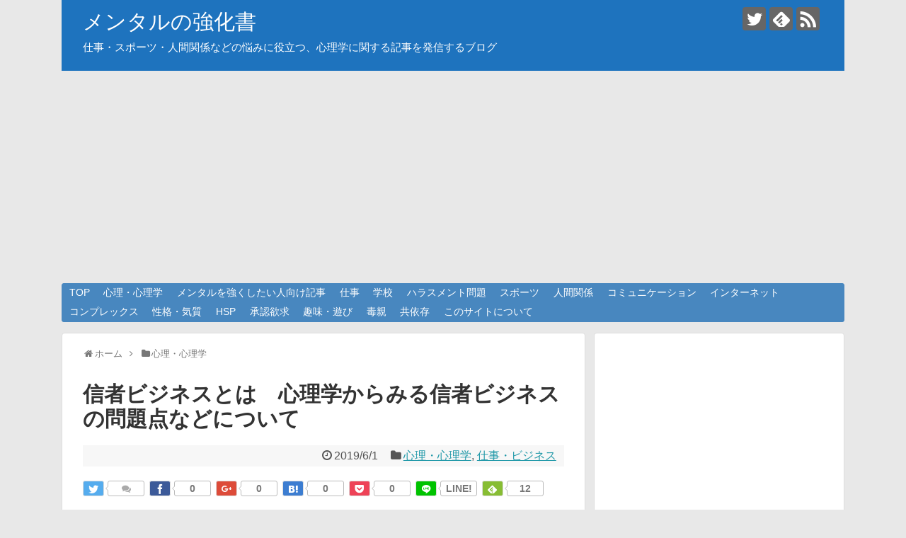

--- FILE ---
content_type: text/html; charset=UTF-8
request_url: https://mental-kyoka.com/archives/21445
body_size: 26891
content:
<!DOCTYPE html>
<html lang="ja"
	prefix="og: http://ogp.me/ns#" >
<head>
<meta charset="UTF-8">
  <meta name="viewport" content="width=device-width,initial-scale=1.0">
<link rel="alternate" type="application/rss+xml" title="メンタルの強化書 RSS Feed" href="https://mental-kyoka.com/feed" />
<link rel="pingback" href="https://mental-kyoka.com/xmlrpc.php" />
<meta name="description" content="信者ビジネスとは、主に悪いニュアンスで使われる「宗教」のように、ある集団内のトップの人物を崇拝する熱心なファンと、そのファンから金銭・労働力・時間・交友関係などあらゆるものを搾取するトップの人物から成り立つ、グレーなビジネスを指します。その" />
<meta name="keywords" content="心理・心理学,仕事・ビジネス" />
<!-- OGP -->
<meta property="og:type" content="article">
<meta property="og:description" content="信者ビジネスとは、主に悪いニュアンスで使われる「宗教」のように、ある集団内のトップの人物を崇拝する熱心なファンと、そのファンから金銭・労働力・時間・交友関係などあらゆるものを搾取するトップの人物から成り立つ、グレーなビジネスを指します。その">
<meta property="og:title" content="信者ビジネスとは　心理学からみる信者ビジネスの問題点などについて">
<meta property="og:url" content="https://mental-kyoka.com/archives/21445">
<meta property="og:image" content="https://mental-kyoka.com/wp-content/uploads/2019/06/sinzyabizinesu.jpg">
<meta property="og:site_name" content="メンタルの強化書">
<meta property="og:locale" content="ja_JP">
<!-- /OGP -->
<!-- Twitter Card -->
<meta name="twitter:card" content="summary">
<meta name="twitter:description" content="信者ビジネスとは、主に悪いニュアンスで使われる「宗教」のように、ある集団内のトップの人物を崇拝する熱心なファンと、そのファンから金銭・労働力・時間・交友関係などあらゆるものを搾取するトップの人物から成り立つ、グレーなビジネスを指します。その">
<meta name="twitter:title" content="信者ビジネスとは　心理学からみる信者ビジネスの問題点などについて">
<meta name="twitter:url" content="https://mental-kyoka.com/archives/21445">
<meta name="twitter:image" content="https://mental-kyoka.com/wp-content/uploads/2019/06/sinzyabizinesu.jpg">
<meta name="twitter:domain" content="mental-kyoka.com">
<meta name="twitter:creator" content="@mental_kyoka">
<meta name="twitter:site" content="@mental_kyoka">
<!-- /Twitter Card -->

<title>信者ビジネスとは　心理学からみる信者ビジネスの問題点などについて | メンタルの強化書</title>

<!-- All in One SEO Pack 3.1 by Michael Torbert of Semper Fi Web Design[1835,1887] -->
<link rel="canonical" href="https://mental-kyoka.com/archives/21445" />
<meta property="og:title" content="信者ビジネスとは　心理学からみる信者ビジネスの問題点などについて | メンタルの強化書" />
<meta property="og:type" content="article" />
<meta property="og:url" content="https://mental-kyoka.com/archives/21445" />
<meta property="og:image" content="https://mental-kyoka.com/wp-content/uploads/2019/06/sinzyabizinesu.jpg" />
<meta property="og:site_name" content="メンタルの強化書" />
<meta property="og:description" content="信者ビジネスとは、主に悪いニュアンスで使われる「宗教」のように、ある集団内のトップの人物を崇拝する熱心なファンと、そのファンから金銭・労働力・時間・交友関係などあらゆるものを搾取するトップの人物から成り立つ、グレーなビジネスを指します。 その性質上、マルチ商法、ねずみ講、ネットワークビジネス、怪しい自己啓発セミナーやオンラインサロン、情報商材半倍など、他のグレーな商売との相性の良さが目立ちます。" />
<meta property="article:published_time" content="2019-06-01T14:07:52Z" />
<meta property="article:modified_time" content="2019-06-01T14:07:52Z" />
<meta property="og:image:secure_url" content="https://mental-kyoka.com/wp-content/uploads/2019/06/sinzyabizinesu.jpg" />
<meta name="twitter:card" content="summary" />
<meta name="twitter:site" content="@mental_kyoka" />
<meta name="twitter:domain" content="@mental_kyoka" />
<meta name="twitter:title" content="信者ビジネスとは　心理学からみる信者ビジネスの問題点などについて | メンタルの強化書" />
<meta name="twitter:description" content="信者ビジネスとは、主に悪いニュアンスで使われる「宗教」のように、ある集団内のトップの人物を崇拝する熱心なファンと、そのファンから金銭・労働力・時間・交友関係などあらゆるものを搾取するトップの人物から成り立つ、グレーなビジネスを指します。 その性質上、マルチ商法、ねずみ講、ネットワークビジネス、怪しい自己啓発セミナーやオンラインサロン、情報商材半倍など、他のグレーな商売との相性の良さが目立ちます。" />
<meta name="twitter:image" content="https://mental-kyoka.com/wp-content/uploads/2019/06/sinzyabizinesu.jpg" />
			<script type="text/javascript" >
				window.ga=window.ga||function(){(ga.q=ga.q||[]).push(arguments)};ga.l=+new Date;
				ga('create', 'UA-100349295-2', 'auto');
				// Plugins
				
				ga('send', 'pageview');
			</script>
			<script async src="https://www.google-analytics.com/analytics.js"></script>
			<!-- All in One SEO Pack -->
<link rel='dns-prefetch' href='//s.w.org' />
<link rel="alternate" type="application/rss+xml" title="メンタルの強化書 &raquo; フィード" href="https://mental-kyoka.com/feed" />
<link rel="alternate" type="application/rss+xml" title="メンタルの強化書 &raquo; コメントフィード" href="https://mental-kyoka.com/comments/feed" />
		<script type="text/javascript">
			window._wpemojiSettings = {"baseUrl":"https:\/\/s.w.org\/images\/core\/emoji\/12.0.0-1\/72x72\/","ext":".png","svgUrl":"https:\/\/s.w.org\/images\/core\/emoji\/12.0.0-1\/svg\/","svgExt":".svg","source":{"concatemoji":"https:\/\/mental-kyoka.com\/wp-includes\/js\/wp-emoji-release.min.js"}};
			!function(a,b,c){function d(a,b){var c=String.fromCharCode;l.clearRect(0,0,k.width,k.height),l.fillText(c.apply(this,a),0,0);var d=k.toDataURL();l.clearRect(0,0,k.width,k.height),l.fillText(c.apply(this,b),0,0);var e=k.toDataURL();return d===e}function e(a){var b;if(!l||!l.fillText)return!1;switch(l.textBaseline="top",l.font="600 32px Arial",a){case"flag":return!(b=d([55356,56826,55356,56819],[55356,56826,8203,55356,56819]))&&(b=d([55356,57332,56128,56423,56128,56418,56128,56421,56128,56430,56128,56423,56128,56447],[55356,57332,8203,56128,56423,8203,56128,56418,8203,56128,56421,8203,56128,56430,8203,56128,56423,8203,56128,56447]),!b);case"emoji":return b=d([55357,56424,55356,57342,8205,55358,56605,8205,55357,56424,55356,57340],[55357,56424,55356,57342,8203,55358,56605,8203,55357,56424,55356,57340]),!b}return!1}function f(a){var c=b.createElement("script");c.src=a,c.defer=c.type="text/javascript",b.getElementsByTagName("head")[0].appendChild(c)}var g,h,i,j,k=b.createElement("canvas"),l=k.getContext&&k.getContext("2d");for(j=Array("flag","emoji"),c.supports={everything:!0,everythingExceptFlag:!0},i=0;i<j.length;i++)c.supports[j[i]]=e(j[i]),c.supports.everything=c.supports.everything&&c.supports[j[i]],"flag"!==j[i]&&(c.supports.everythingExceptFlag=c.supports.everythingExceptFlag&&c.supports[j[i]]);c.supports.everythingExceptFlag=c.supports.everythingExceptFlag&&!c.supports.flag,c.DOMReady=!1,c.readyCallback=function(){c.DOMReady=!0},c.supports.everything||(h=function(){c.readyCallback()},b.addEventListener?(b.addEventListener("DOMContentLoaded",h,!1),a.addEventListener("load",h,!1)):(a.attachEvent("onload",h),b.attachEvent("onreadystatechange",function(){"complete"===b.readyState&&c.readyCallback()})),g=c.source||{},g.concatemoji?f(g.concatemoji):g.wpemoji&&g.twemoji&&(f(g.twemoji),f(g.wpemoji)))}(window,document,window._wpemojiSettings);
		</script>
		<style type="text/css">
img.wp-smiley,
img.emoji {
	display: inline !important;
	border: none !important;
	box-shadow: none !important;
	height: 1em !important;
	width: 1em !important;
	margin: 0 .07em !important;
	vertical-align: -0.1em !important;
	background: none !important;
	padding: 0 !important;
}
</style>
	<link rel='stylesheet' id='simplicity-style-css'  href='https://mental-kyoka.com/wp-content/themes/simplicity2/style.css' type='text/css' media='all' />
<link rel='stylesheet' id='responsive-style-css'  href='https://mental-kyoka.com/wp-content/themes/simplicity2/css/responsive-pc.css' type='text/css' media='all' />
<link rel='stylesheet' id='font-awesome-style-css'  href='https://mental-kyoka.com/wp-content/themes/simplicity2/webfonts/css/font-awesome.min.css' type='text/css' media='all' />
<link rel='stylesheet' id='icomoon-style-css'  href='https://mental-kyoka.com/wp-content/themes/simplicity2/webfonts/icomoon/style.css' type='text/css' media='all' />
<link rel='stylesheet' id='responsive-mode-style-css'  href='https://mental-kyoka.com/wp-content/themes/simplicity2/responsive.css' type='text/css' media='all' />
<link rel='stylesheet' id='narrow-style-css'  href='https://mental-kyoka.com/wp-content/themes/simplicity2/css/narrow.css' type='text/css' media='all' />
<link rel='stylesheet' id='media-style-css'  href='https://mental-kyoka.com/wp-content/themes/simplicity2/css/media.css' type='text/css' media='all' />
<link rel='stylesheet' id='extension-style-css'  href='https://mental-kyoka.com/wp-content/themes/simplicity2/css/extension.css' type='text/css' media='all' />
<style id='extension-style-inline-css' type='text/css'>
a:hover:not(.balloon-btn-link):not(.btn-icon-link):not(.arrow-box-link),.widget_new_entries a:hover,.widget_new_popular a:hover,.widget_popular_ranking a:hover,.wpp-list a:hover,.entry-read a:hover,.entry .post-meta a:hover,.related-entry-read a:hover,.entry a:hover,.related-entry-title a:hover,.navigation a:hover,#footer a:hover,.article-list .entry-title a:hover{color:#1e73be}#header-in{background-color:#1e73be}#site-title a{color:#fff}#site-description{color:#fff}#navi ul,#navi ul.sub-menu,#navi ul.children{background-color:#4887bf;border-color:#4887bf}#navi ul li a{color:#fff}#navi ul li a:hover{background-color:#6796bf}#page-top a{color:#1e73be}#footer{background-color:#1e73be}#s{border-radius:25px;background-color:#f3f3f3}#s:focus{outline:0}.article{font-size:18px} #sidebar{width:336px}#header-in,#navi-in,#body-in,#footer-in{width:1106px}  .entry-thumb img,.related-entry-thumb img,.widget_new_entries ul li img,.widget_new_popular ul li img,.widget_popular_ranking ul li img,#prev-next img,.widget_new_entries .new-entrys-large .new-entry img{border-radius:10px} .blog-card-wide{width:calc(100% - 40px);margin:20px} .blog-card-thumbnail-right .blog-card-thumbnail{float:right}.blog-card-thumbnail-right .blog-card-content{margin-left:0;margin-right:110px}.blog-card-thumbnail-right img.blog-card-thumb-image{margin-left:10px;margin-right:0}#sidebar .blog-card-thumbnail-right .blog-card-content{margin-left:0;margin-right:90px}@media screen and (max-width:560px){.blog-card-thumbnail-right .blog-card-content{margin-right:90px}.blog-card-thumbnail-right .blog-card-title{margin-left:0}.blog-card-thumbnail-right img.blog-card-thumb-image{margin-left:5px;margin-right:0}}  #sidebar{background-color:#fff;padding:5px 8px;border-radius:4px;border:1px solid #ddd}@media screen and (max-width:639px){.article br{display:block}}
</style>
<link rel='stylesheet' id='print-style-css'  href='https://mental-kyoka.com/wp-content/themes/simplicity2/css/print.css' type='text/css' media='print' />
<link rel='stylesheet' id='wp-block-library-css'  href='https://mental-kyoka.com/wp-includes/css/dist/block-library/style.min.css' type='text/css' media='all' />
<link rel='stylesheet' id='toc-screen-css'  href='https://mental-kyoka.com/wp-content/plugins/table-of-contents-plus/screen.min.css' type='text/css' media='all' />
<link rel='stylesheet' id='sccss_style-css'  href='https://mental-kyoka.com/?sccss=1' type='text/css' media='all' />
<script type='text/javascript' src='https://mental-kyoka.com/wp-includes/js/jquery/jquery.js'></script>
<script type='text/javascript' src='https://mental-kyoka.com/wp-includes/js/jquery/jquery-migrate.min.js'></script>
<link rel='shortlink' href='https://mental-kyoka.com/?p=21445' />
<link rel="alternate" type="application/json+oembed" href="https://mental-kyoka.com/wp-json/oembed/1.0/embed?url=https%3A%2F%2Fmental-kyoka.com%2Farchives%2F21445" />
<link rel="alternate" type="text/xml+oembed" href="https://mental-kyoka.com/wp-json/oembed/1.0/embed?url=https%3A%2F%2Fmental-kyoka.com%2Farchives%2F21445&#038;format=xml" />
<script async src="https://pagead2.googlesyndication.com/pagead/js/adsbygoogle.js?client=ca-pub-6423500604072564"
     crossorigin="anonymous"></script><link rel="shortcut icon" type="image/x-icon" href="https://mental-kyoka.com/wp-content/uploads/2017/08/fav.png" />
<style type="text/css" id="custom-background-css">
body.custom-background { background-color: #e8e8e8; }
</style>
		<!-- Google Tag Manager -->
	<script>(function(w,d,s,l,i){w[l]=w[l]||[];w[l].push({'gtm.start':
	new Date().getTime(),event:'gtm.js'});var f=d.getElementsByTagName(s)[0],
	j=d.createElement(s),dl=l!='dataLayer'?'&l='+l:'';j.async=true;j.src=
	'https://www.googletagmanager.com/gtm.js?id='+i+dl;f.parentNode.insertBefore(j,f);
	})(window,document,'script','dataLayer','GTM-59QQNCS');</script>
	<!-- End Google Tag Manager -->
</head>
  <body class="post-template-default single single-post postid-21445 single-format-standard custom-background categoryid-55 categoryid-22" itemscope itemtype="http://schema.org/WebPage">
   	  <!-- Google Tag Manager (noscript) -->
	  <noscript><iframe src="https://www.googletagmanager.com/ns.html?id=GTM-59QQNCS"
	  height="0" width="0" style="display:none;visibility:hidden"></iframe></noscript>
	  <!-- End Google Tag Manager (noscript) -->
   <div id="container">

      <!-- header -->
      <header itemscope itemtype="http://schema.org/WPHeader">
        <div id="header" class="clearfix">
          <div id="header-in">

                        <div id="h-top">
              <!-- モバイルメニュー表示用のボタン -->
<div id="mobile-menu">
  <a id="mobile-menu-toggle" href="#"><span class="fa fa-bars fa-2x"></span></a>
</div>

              <div class="alignleft top-title-catchphrase">
                <!-- サイトのタイトル -->
<p id="site-title" itemscope itemtype="http://schema.org/Organization">
  <a href="https://mental-kyoka.com/">メンタルの強化書</a></p>
<!-- サイトの概要 -->
<p id="site-description">
  仕事・スポーツ・人間関係などの悩みに役立つ、心理学に関する記事を発信するブログ</p>
              </div>

              <div class="alignright top-sns-follows">
                                <!-- SNSページ -->
<div class="sns-pages">
<p class="sns-follow-msg">フォローする</p>
<ul class="snsp">
<li class="twitter-page"><a href="//twitter.com/mental_kyoka" target="_blank" title="Twitterをフォロー" rel="nofollow"><span class="icon-twitter-logo"></span></a></li><li class="feedly-page"><a href='//feedly.com/index.html#subscription%2Ffeed%2Fhttps%3A%2F%2Fmental-kyoka.com%2Ffeed' target='blank' title="feedlyで更新情報を購読" rel="nofollow"><span class="icon-feedly-logo"></span></a></li><li class="rss-page"><a href="https://mental-kyoka.com/feed" target="_blank" title="RSSで更新情報をフォロー" rel="nofollow"><span class="icon-rss-logo"></span></a></li>  </ul>
</div>
                              </div>

            </div><!-- /#h-top -->
          </div><!-- /#header-in -->
        </div><!-- /#header -->
      </header>

      <!-- Navigation -->
<nav itemscope itemtype="http://schema.org/SiteNavigationElement">
  <div id="navi">
      	<div id="navi-in">
      <div class="menu-title-container"><ul id="menu-title" class="menu"><li id="menu-item-2490" class="menu-item menu-item-type-custom menu-item-object-custom menu-item-home menu-item-2490"><a href="https://mental-kyoka.com/">TOP</a></li>
<li id="menu-item-2466" class="menu-item menu-item-type-taxonomy menu-item-object-category current-post-ancestor current-menu-parent current-post-parent menu-item-has-children menu-item-2466"><a href="https://mental-kyoka.com/archives/category/psychology">心理・心理学</a>
<ul class="sub-menu">
	<li id="menu-item-2467" class="menu-item menu-item-type-taxonomy menu-item-object-category menu-item-2467"><a href="https://mental-kyoka.com/archives/category/psychology/expectation">期待に関する心理</a></li>
	<li id="menu-item-3829" class="menu-item menu-item-type-taxonomy menu-item-object-category menu-item-3829"><a href="https://mental-kyoka.com/archives/category/psychology/jealousy">嫉妬に関する心理</a></li>
	<li id="menu-item-3830" class="menu-item menu-item-type-taxonomy menu-item-object-category menu-item-3830"><a href="https://mental-kyoka.com/archives/category/psychology/action">行動に関する心理</a></li>
	<li id="menu-item-4190" class="menu-item menu-item-type-taxonomy menu-item-object-category menu-item-4190"><a href="https://mental-kyoka.com/archives/category/psychology/love">恋愛に関する心理</a></li>
</ul>
</li>
<li id="menu-item-4186" class="menu-item menu-item-type-taxonomy menu-item-object-category menu-item-has-children menu-item-4186"><a href="https://mental-kyoka.com/archives/category/tsuyokunaritai">メンタルを強くしたい人向け記事</a>
<ul class="sub-menu">
	<li id="menu-item-4187" class="menu-item menu-item-type-taxonomy menu-item-object-category menu-item-4187"><a href="https://mental-kyoka.com/archives/category/tsuyokunaritai/zishin">自信・自己肯定感</a></li>
	<li id="menu-item-4188" class="menu-item menu-item-type-taxonomy menu-item-object-category menu-item-4188"><a href="https://mental-kyoka.com/archives/category/tsuyokunaritai/motivation-yaruki">モチベーション・やる気</a></li>
	<li id="menu-item-4189" class="menu-item menu-item-type-taxonomy menu-item-object-category menu-item-4189"><a href="https://mental-kyoka.com/archives/category/tsuyokunaritai/stress">ストレスとの付き合い方</a></li>
</ul>
</li>
<li id="menu-item-2468" class="menu-item menu-item-type-taxonomy menu-item-object-category current-post-ancestor current-menu-parent current-post-parent menu-item-has-children menu-item-2468"><a href="https://mental-kyoka.com/archives/category/business">仕事</a>
<ul class="sub-menu">
	<li id="menu-item-4842" class="menu-item menu-item-type-taxonomy menu-item-object-category menu-item-4842"><a href="https://mental-kyoka.com/archives/category/business/self-enlightenment">自己啓発</a></li>
	<li id="menu-item-2500" class="menu-item menu-item-type-taxonomy menu-item-object-category menu-item-2500"><a href="https://mental-kyoka.com/archives/category/business/leadership">リーダーシップ</a></li>
	<li id="menu-item-2469" class="menu-item menu-item-type-taxonomy menu-item-object-category menu-item-2469"><a href="https://mental-kyoka.com/archives/category/business/taikukaikei">体育会系の仕事</a></li>
</ul>
</li>
<li id="menu-item-2488" class="menu-item menu-item-type-taxonomy menu-item-object-category menu-item-has-children menu-item-2488"><a href="https://mental-kyoka.com/archives/category/school">学校</a>
<ul class="sub-menu">
	<li id="menu-item-3460" class="menu-item menu-item-type-taxonomy menu-item-object-category menu-item-3460"><a href="https://mental-kyoka.com/archives/category/school/daigaku-seikatsu">大学生活</a></li>
</ul>
</li>
<li id="menu-item-3466" class="menu-item menu-item-type-taxonomy menu-item-object-category menu-item-has-children menu-item-3466"><a href="https://mental-kyoka.com/archives/category/harassment">ハラスメント問題</a>
<ul class="sub-menu">
	<li id="menu-item-3467" class="menu-item menu-item-type-taxonomy menu-item-object-category menu-item-3467"><a href="https://mental-kyoka.com/archives/category/harassment/morals-harassment">モラルハラスメント</a></li>
	<li id="menu-item-4192" class="menu-item menu-item-type-taxonomy menu-item-object-category menu-item-4192"><a href="https://mental-kyoka.com/archives/category/harassment/dv">DV(ドメスティックバイオレンス)</a></li>
</ul>
</li>
<li id="menu-item-2470" class="menu-item menu-item-type-taxonomy menu-item-object-category menu-item-has-children menu-item-2470"><a href="https://mental-kyoka.com/archives/category/sports">スポーツ</a>
<ul class="sub-menu">
	<li id="menu-item-2472" class="menu-item menu-item-type-taxonomy menu-item-object-category menu-item-2472"><a href="https://mental-kyoka.com/archives/category/sports/bukatsudo">部活メンタル指導</a></li>
	<li id="menu-item-2471" class="menu-item menu-item-type-taxonomy menu-item-object-category menu-item-2471"><a href="https://mental-kyoka.com/archives/category/sports/sports-injury">故障時のケア</a></li>
</ul>
</li>
<li id="menu-item-3900" class="menu-item menu-item-type-taxonomy menu-item-object-category menu-item-has-children menu-item-3900"><a href="https://mental-kyoka.com/archives/category/human-relations">人間関係</a>
<ul class="sub-menu">
	<li id="menu-item-4144" class="menu-item menu-item-type-taxonomy menu-item-object-category menu-item-4144"><a href="https://mental-kyoka.com/archives/category/human-relations/character">キャラ作り・キャラ</a></li>
	<li id="menu-item-3942" class="menu-item menu-item-type-taxonomy menu-item-object-category menu-item-3942"><a href="https://mental-kyoka.com/archives/category/human-relations/reset">人間関係リセット癖</a></li>
	<li id="menu-item-2474" class="menu-item menu-item-type-taxonomy menu-item-object-category menu-item-2474"><a href="https://mental-kyoka.com/archives/category/human-relations/same-pressure">同調圧力</a></li>
	<li id="menu-item-3901" class="menu-item menu-item-type-taxonomy menu-item-object-category menu-item-3901"><a href="https://mental-kyoka.com/archives/category/human-relations/loneliness">ぼっち・孤独</a></li>
</ul>
</li>
<li id="menu-item-2473" class="menu-item menu-item-type-taxonomy menu-item-object-category menu-item-has-children menu-item-2473"><a href="https://mental-kyoka.com/archives/category/communication">コミュニケーション</a>
<ul class="sub-menu">
	<li id="menu-item-4193" class="menu-item menu-item-type-taxonomy menu-item-object-category menu-item-4193"><a href="https://mental-kyoka.com/archives/category/communication/komyusyou">コミュ障・会話が苦手</a></li>
	<li id="menu-item-2475" class="menu-item menu-item-type-taxonomy menu-item-object-category menu-item-2475"><a href="https://mental-kyoka.com/archives/category/communication/anger">怒り方・叱り方</a></li>
	<li id="menu-item-2477" class="menu-item menu-item-type-taxonomy menu-item-object-category menu-item-2477"><a href="https://mental-kyoka.com/archives/category/communication/apologize">反省・謝罪のやり方</a></li>
</ul>
</li>
<li id="menu-item-3576" class="menu-item menu-item-type-taxonomy menu-item-object-category menu-item-has-children menu-item-3576"><a href="https://mental-kyoka.com/archives/category/internet">インターネット</a>
<ul class="sub-menu">
	<li id="menu-item-4306" class="menu-item menu-item-type-taxonomy menu-item-object-category menu-item-4306"><a href="https://mental-kyoka.com/archives/category/internet/anti">アンチ</a></li>
	<li id="menu-item-3578" class="menu-item menu-item-type-taxonomy menu-item-object-category menu-item-3578"><a href="https://mental-kyoka.com/archives/category/internet/sns">SNS</a></li>
	<li id="menu-item-3577" class="menu-item menu-item-type-taxonomy menu-item-object-category menu-item-3577"><a href="https://mental-kyoka.com/archives/category/internet/enzyo">炎上</a></li>
</ul>
</li>
<li id="menu-item-2483" class="menu-item menu-item-type-taxonomy menu-item-object-category menu-item-has-children menu-item-2483"><a href="https://mental-kyoka.com/archives/category/complex">コンプレックス</a>
<ul class="sub-menu">
	<li id="menu-item-2484" class="menu-item menu-item-type-taxonomy menu-item-object-category menu-item-2484"><a href="https://mental-kyoka.com/archives/category/complex/self-hate">自己嫌悪</a></li>
	<li id="menu-item-2485" class="menu-item menu-item-type-taxonomy menu-item-object-category menu-item-2485"><a href="https://mental-kyoka.com/archives/category/complex/photo-phobia">写真嫌い</a></li>
</ul>
</li>
<li id="menu-item-2478" class="menu-item menu-item-type-taxonomy menu-item-object-category menu-item-has-children menu-item-2478"><a href="https://mental-kyoka.com/archives/category/personality">性格・気質</a>
<ul class="sub-menu">
	<li id="menu-item-16555" class="menu-item menu-item-type-taxonomy menu-item-object-category menu-item-16555"><a href="https://mental-kyoka.com/archives/category/personality/zikoai">自己愛/自己愛性人格障害</a></li>
	<li id="menu-item-2481" class="menu-item menu-item-type-taxonomy menu-item-object-category menu-item-2481"><a href="https://mental-kyoka.com/archives/category/personality/pride">プライドが高い</a></li>
	<li id="menu-item-2479" class="menu-item menu-item-type-taxonomy menu-item-object-category menu-item-2479"><a href="https://mental-kyoka.com/archives/category/personality/shy">恥ずかしがり</a></li>
	<li id="menu-item-2480" class="menu-item menu-item-type-taxonomy menu-item-object-category menu-item-2480"><a href="https://mental-kyoka.com/archives/category/personality/mazime">真面目(まじめ)</a></li>
	<li id="menu-item-3463" class="menu-item menu-item-type-taxonomy menu-item-object-category menu-item-3463"><a href="https://mental-kyoka.com/archives/category/personality/self-conscious">自意識過剰</a></li>
	<li id="menu-item-2482" class="menu-item menu-item-type-taxonomy menu-item-object-category menu-item-2482"><a href="https://mental-kyoka.com/archives/category/personality/ishikitakaikei">意識高い系</a></li>
</ul>
</li>
<li id="menu-item-2486" class="menu-item menu-item-type-taxonomy menu-item-object-category menu-item-has-children menu-item-2486"><a href="https://mental-kyoka.com/archives/category/highly-sensitive-person">HSP</a>
<ul class="sub-menu">
	<li id="menu-item-5277" class="menu-item menu-item-type-taxonomy menu-item-object-category menu-item-5277"><a href="https://mental-kyoka.com/archives/category/highly-sensitive-person/hsp_hatarakikata">HSPの働き方</a></li>
	<li id="menu-item-5278" class="menu-item menu-item-type-taxonomy menu-item-object-category menu-item-5278"><a href="https://mental-kyoka.com/archives/category/highly-sensitive-person/hsc">HSPの子供(HSC)</a></li>
</ul>
</li>
<li id="menu-item-2487" class="menu-item menu-item-type-taxonomy menu-item-object-category menu-item-2487"><a href="https://mental-kyoka.com/archives/category/approval-desire">承認欲求</a></li>
<li id="menu-item-3461" class="menu-item menu-item-type-taxonomy menu-item-object-category menu-item-has-children menu-item-3461"><a href="https://mental-kyoka.com/archives/category/syumi-asobi">趣味・遊び</a>
<ul class="sub-menu">
	<li id="menu-item-3462" class="menu-item menu-item-type-taxonomy menu-item-object-category menu-item-3462"><a href="https://mental-kyoka.com/archives/category/syumi-asobi/game">アニメ・ゲーム</a></li>
</ul>
</li>
<li id="menu-item-16550" class="menu-item menu-item-type-taxonomy menu-item-object-category menu-item-16550"><a href="https://mental-kyoka.com/archives/category/life/dokuoya">毒親</a></li>
<li id="menu-item-6713" class="menu-item menu-item-type-taxonomy menu-item-object-category menu-item-6713"><a href="https://mental-kyoka.com/archives/category/co-dependence">共依存</a></li>
<li id="menu-item-2491" class="menu-item menu-item-type-post_type menu-item-object-page menu-item-2491"><a href="https://mental-kyoka.com/about">このサイトについて</a></li>
</ul></div>    </div><!-- /#navi-in -->
  </div><!-- /#navi -->
</nav>
<!-- /Navigation -->
      <!-- 本体部分 -->
      <div id="body">
        <div id="body-in">

          
          <!-- main -->
          <main itemscope itemprop="mainContentOfPage">
            <div id="main" itemscope itemtype="http://schema.org/Blog">


  
  <div id="breadcrumb" class="breadcrumb-category"><div itemtype="http://data-vocabulary.org/Breadcrumb" itemscope="" class="breadcrumb-home"><span class="fa fa-home fa-fw"></span><a href="https://mental-kyoka.com" itemprop="url"><span itemprop="title">ホーム</span></a><span class="sp"><span class="fa fa-angle-right"></span></span></div><div itemtype="http://data-vocabulary.org/Breadcrumb" itemscope=""><span class="fa fa-folder fa-fw"></span><a href="https://mental-kyoka.com/archives/category/psychology" itemprop="url"><span itemprop="title">心理・心理学</span></a></div></div><!-- /#breadcrumb -->  <div id="post-21445" class="post-21445 post type-post status-publish format-standard has-post-thumbnail hentry category-psychology category-business tag-81 tag-88">
  <article class="article">
  
  
  <header>
    <h1 class="entry-title">
            信者ビジネスとは　心理学からみる信者ビジネスの問題点などについて          </h1>
    <p class="post-meta">
            <span class="post-date"><span class="fa fa-clock-o fa-fw"></span><time class="entry-date date published updated" datetime="2019-06-01T23:07:52+09:00">2019/6/1</time></span>
    
      <span class="category"><span class="fa fa-folder fa-fw"></span><a href="https://mental-kyoka.com/archives/category/psychology" rel="category tag">心理・心理学</a><span class="category-separator">, </span><a href="https://mental-kyoka.com/archives/category/business" rel="category tag">仕事・ビジネス</a></span>

      
      
      
      
      
    </p>

    
    
    <div id="sns-group-top" class="sns-group sns-group-top">
<div class="sns-buttons sns-buttons-pc">
    <p class="sns-share-msg">この記事が気に入ったらシェア</p>
    <ul class="snsb snsb-balloon clearfix">
        <li class="balloon-btn twitter-balloon-btn">
      <span class="balloon-btn-set">
        <span class="arrow-box">
          <a href="//twitter.com/search?q=https%3A%2F%2Fmental-kyoka.com%2Farchives%2F21445" target="blank" class="arrow-box-link twitter-arrow-box-link" rel="nofollow">
            <span class="social-count twitter-count"><span class="fa fa-comments"></span></span>
          </a>
        </span>
        <a href="//twitter.com/share?text=%E4%BF%A1%E8%80%85%E3%83%93%E3%82%B8%E3%83%8D%E3%82%B9%E3%81%A8%E3%81%AF%E3%80%80%E5%BF%83%E7%90%86%E5%AD%A6%E3%81%8B%E3%82%89%E3%81%BF%E3%82%8B%E4%BF%A1%E8%80%85%E3%83%93%E3%82%B8%E3%83%8D%E3%82%B9%E3%81%AE%E5%95%8F%E9%A1%8C%E7%82%B9%E3%81%AA%E3%81%A9%E3%81%AB%E3%81%A4%E3%81%84%E3%81%A6&amp;url=https%3A%2F%2Fmental-kyoka.com%2Farchives%2F21445" target="blank" class="balloon-btn-link twitter-balloon-btn-link" rel="nofollow">
          <span class="icon-twitter"></span>
        </a>
      </span>
    </li>
            <li class="balloon-btn facebook-balloon-btn">
      <span class="balloon-btn-set">
        <span class="arrow-box">
          <a href="//www.facebook.com/sharer/sharer.php?u=https://mental-kyoka.com/archives/21445&amp;t=%E4%BF%A1%E8%80%85%E3%83%93%E3%82%B8%E3%83%8D%E3%82%B9%E3%81%A8%E3%81%AF%E3%80%80%E5%BF%83%E7%90%86%E5%AD%A6%E3%81%8B%E3%82%89%E3%81%BF%E3%82%8B%E4%BF%A1%E8%80%85%E3%83%93%E3%82%B8%E3%83%8D%E3%82%B9%E3%81%AE%E5%95%8F%E9%A1%8C%E7%82%B9%E3%81%AA%E3%81%A9%E3%81%AB%E3%81%A4%E3%81%84%E3%81%A6" target="blank" class="arrow-box-link facebook-arrow-box-link" rel="nofollow">
            <span class="social-count facebook-count">0</span>
          </a>
        </span>
        <a href="//www.facebook.com/sharer/sharer.php?u=https://mental-kyoka.com/archives/21445&amp;t=%E4%BF%A1%E8%80%85%E3%83%93%E3%82%B8%E3%83%8D%E3%82%B9%E3%81%A8%E3%81%AF%E3%80%80%E5%BF%83%E7%90%86%E5%AD%A6%E3%81%8B%E3%82%89%E3%81%BF%E3%82%8B%E4%BF%A1%E8%80%85%E3%83%93%E3%82%B8%E3%83%8D%E3%82%B9%E3%81%AE%E5%95%8F%E9%A1%8C%E7%82%B9%E3%81%AA%E3%81%A9%E3%81%AB%E3%81%A4%E3%81%84%E3%81%A6" target="blank" class="balloon-btn-link facebook-balloon-btn-link" rel="nofollow">
          <span class="icon-facebook"></span>
        </a>
      </span>
    </li>
            <li class="balloon-btn googleplus-balloon-btn">
      <span class="balloon-btn-set">
        <span class="arrow-box">
          <a href="//plus.google.com/share?url=https%3A%2F%2Fmental-kyoka.com%2Farchives%2F21445" onclick="javascript:window.open(this.href, '', 'menubar=no,toolbar=no,resizable=yes,scrollbars=yes,height=600,width=600');return false;" target="blank" class="arrow-box-link googleplus-arrow-box-link" rel="nofollow">
            <span class="social-count googleplus-count">0</span>
          </a>
        </span>
        <a href="//plus.google.com/share?url=https%3A%2F%2Fmental-kyoka.com%2Farchives%2F21445" onclick="javascript:window.open(this.href, '', 'menubar=no,toolbar=no,resizable=yes,scrollbars=yes,height=600,width=600');return false;" target="blank" class="balloon-btn-link googleplus-balloon-btn-link" rel="nofollow">
          <span class="icon-googleplus"></span>
        </a>
      </span>
    </li>
            <li class="balloon-btn hatena-balloon-btn">
      <span class="balloon-btn-set">
        <span class="arrow-box">
          <a href="//b.hatena.ne.jp/entry/s/mental-kyoka.com/archives/21445" target="blank" class="arrow-box-link hatena-arrow-box-link" rel="nofollow">
            <span class="social-count hatebu-count">0</span>
          </a>
        </span>
        <a href="//b.hatena.ne.jp/entry/s/mental-kyoka.com/archives/21445" target="blank" class="hatena-bookmark-button balloon-btn-link hatena-balloon-btn-link" data-hatena-bookmark-layout="simple" title="信者ビジネスとは　心理学からみる信者ビジネスの問題点などについて" rel="nofollow">
          <span class="icon-hatena"></span>
        </a>
      </span>
    </li>
            <li class="balloon-btn pocket-balloon-btn">
      <span class="balloon-btn-set">
        <span class="arrow-box">
          <a href="//getpocket.com/edit?url=https://mental-kyoka.com/archives/21445" target="blank" class="arrow-box-link pocket-arrow-box-link" rel="nofollow">
            <span class="social-count pocket-count">0</span>
          </a>
        </span>
        <a href="//getpocket.com/edit?url=https://mental-kyoka.com/archives/21445" target="blank" class="balloon-btn-link pocket-balloon-btn-link" rel="nofollow">
          <span class="icon-pocket"></span>
        </a>
      </span>
    </li>
            <li class="balloon-btn line-balloon-btn">
      <span class="balloon-btn-set">
        <span class="arrow-box">
          <a href="//lineit.line.me/share/ui?url=https://mental-kyoka.com/archives/21445" target="blank" class="arrow-box-link line-arrow-box-link" rel="nofollow">
            LINE!
          </a>
        </span>
        <a href="//lineit.line.me/share/ui?url=https://mental-kyoka.com/archives/21445" target="blank" class="balloon-btn-link line-balloon-btn-link" rel="nofollow">
          <span class="icon-line"></span>
        </a>
      </span>
    </li>
                    <li class="balloon-btn feedly-balloon-btn">
      <span class="balloon-btn-set">
        <span class="arrow-box">
          <a href="//feedly.com/index.html#subscription%2Ffeed%2Fhttps://mental-kyoka.com/feed" target="blank" class="arrow-box-link feedly-arrow-box-link" rel="nofollow">
            <span class="social-count feedly-count">12</span>
          </a>
        </span>
        <a href="//feedly.com/index.html#subscription%2Ffeed%2Fhttps://mental-kyoka.com/feed" target="blank" class="balloon-btn-link feedly-balloon-btn-link" rel="nofollow">
          <span class="icon-feedly"></span>
        </a>
      </span>
    </li>
          </ul>
</div>
</div>
<div class="clear"></div>

                <div id="pc_ad-10" class="widget-over-article widget_pc_ad">      <div class="ad-space">
        <div class="ad-label">スポンサーリンク</div>
        <div class="ad-responsive ad-pc adsense-336"><script async src="https://pagead2.googlesyndication.com/pagead/js/adsbygoogle.js"></script>
<!-- メンタルディスプレイ -->
<ins class="adsbygoogle"
     style="display:block"
     data-ad-client="ca-pub-3566556475066919"
     data-ad-slot="1233055075"
     data-ad-format="auto"
     data-full-width-responsive="true"></ins>
<script>
     (adsbygoogle = window.adsbygoogle || []).push({});
</script></div>
      </div>
      </div>        </header>

  <figure class="eye-catch">
    <img width="960" height="640" src="https://mental-kyoka.com/wp-content/uploads/2019/06/sinzyabizinesu.jpg" class="attachment-post-thumbnail size-post-thumbnail wp-post-image" alt="" srcset="https://mental-kyoka.com/wp-content/uploads/2019/06/sinzyabizinesu.jpg 960w, https://mental-kyoka.com/wp-content/uploads/2019/06/sinzyabizinesu-300x200.jpg 300w, https://mental-kyoka.com/wp-content/uploads/2019/06/sinzyabizinesu-768x512.jpg 768w, https://mental-kyoka.com/wp-content/uploads/2019/06/sinzyabizinesu-320x213.jpg 320w, https://mental-kyoka.com/wp-content/uploads/2019/06/sinzyabizinesu-272x182.jpg 272w" sizes="(max-width: 960px) 100vw, 960px" /></figure>

  <div id="the-content" class="entry-content">
  <p>信者ビジネスとは、主に悪いニュアンスで使われる「宗教」のように、ある集団内のトップの人物を崇拝する熱心なファンと、そのファンから金銭・労働力・時間・交友関係などあらゆるものを搾取するトップの人物から成り立つ、グレーなビジネスを指します。</p>
<p>その性質上、マルチ商法、ねずみ講、ネットワークビジネス、怪しい自己啓発セミナーやオンラインサロン、情報商材半倍など、他のグレーな商売との相性の良さが目立ちます。</p>
<p>また、信者ビジネスの温床となる人間関係の構造は、「クリエイターとそのファン」のように、案外身近な場所にも潜んでいるものです。</p>
<p>もちろん、その関係が違法スレスレの段階まで悪化することばかりではありません。しかし、一歩間違えば過激なユーチューバーと、その行動をおもしろがって煽る無責任なファンのような、不穏な関係に発展しかねない…ということが、信者ビジネスの温床となる人間関係の危うさだと感じます。</p>
<p>今回は、そんな信者ビジネスに関して、心理学の知識も交えてお話いたします。</p>
<p>&ensp;</p>
  <!-- 広告 -->
                  <div id="widget-in-article" class="widgets"><div id="pc_ad-5" class="widget-in-article widget_pc_ad">      <div class="ad-space">
        <div class="ad-label">スポンサーリンク</div>
        <div class="ad-responsive ad-pc adsense-336"><script async src="https://pagead2.googlesyndication.com/pagead/js/adsbygoogle.js"></script>
<!-- メンタルディスプレイ -->
<ins class="adsbygoogle"
     style="display:block"
     data-ad-client="ca-pub-3566556475066919"
     data-ad-slot="1233055075"
     data-ad-format="auto"
     data-full-width-responsive="true"></ins>
<script>
     (adsbygoogle = window.adsbygoogle || []).push({});
</script></div>
      </div>
      </div>        </div><div id="toc_container" class="toc_light_blue no_bullets"><p class="toc_title">目次</p><ul class="toc_list"><li><a href="#_"><span class="toc_number toc_depth_1">1</span> 信者ビジネスとは</a></li><li><a href="#_-2"><span class="toc_number toc_depth_1">2</span> 心理学で見る信者ビジネス</a></li><li><a href="#_-3"><span class="toc_number toc_depth_1">3</span> 信者ビジネスの問題点について</a></li><li><a href="#_-4"><span class="toc_number toc_depth_1">4</span> 金が絡まないけど信者ビジネスに類似しているもの</a></li></ul></div>
<h2><span id="_">信者ビジネスとは</span></h2>
<p>信者ビジネスとは、ある集団における熱心なファンを、カルト宗教にのめり込む信者と見立てる。そして、集団内にて発言権や権力を握っている人物が、信者から金銭や労働力などを搾取することで成り立っているグレーなビジネスを指します。</p>
<p>「信者」という呼び名でもわかるように、信者ビジネスは普通に行われている健全なビジネスとは違った、ある種の異様さ、非日常的且つ独自の儀式のようにすら見える習慣を持っていることが目立ちます。</p>
<p>たとえば、信者の人がお祈りを捧げるかのように、崇拝している人物が出した本を大量に買うと同時に、多くの人に無理やり広めようとする。なお、この活動は「布教」と表現されることがあります。<del><span style="font-size: 12px;">(うまいこと言いやがって)</span></del></p>
<p>しかし、布教活動そのもの熱心っぷりにどこか違和感を覚える人が多い。また、マルチ商法のような胡散臭いビジネスでよく見た光景であるために「怪しいビジネスのカモになったのでは？」と感じる人もいます。</p>
<p>更には、集団内のトップの人物が信者から多額の金銭を搾取するかのような言動に出るだけなく、同時に多額の出費をすることに対して「自己投資or自分磨きのためだ」「自分の幸福に繋がる」など、暗示をかけるように接することがあります。</p>
<p>こうした信者の信仰心とトップたる自分への服従心を強める働きかけをすることが、信者ビジネスの大きな特徴と言えます。</p>
<p>&ensp;</p>
<p>なお、余談ですが「儲ける」という漢字は、「信」と「者」の二文字から成り立っています。この<del>皮肉な</del>豆知識は、信者ビジネスを語る上で欠かせないものであると同時に、信者ビジネスがなんたるかを的確に表現しています。</p>
<p>&ensp;</p>
<script async src="https://pagead2.googlesyndication.com/pagead/js/adsbygoogle.js"></script>
<!-- メンタルディスプレイ -->
<ins class="adsbygoogle"
     style="display:block"
     data-ad-client="ca-pub-3566556475066919"
     data-ad-slot="1233055075"
     data-ad-format="auto"
     data-full-width-responsive="true"></ins>
<script>
     (adsbygoogle = window.adsbygoogle || []).push({});
</script>
<p>&ensp;</p>
<h2><span id="_-2">心理学で見る信者ビジネス</span></h2>
<p>信者ビジネスに関わっている人に関連深いのが、</p>
<ul>
<li>外集団・内集団</li>
<li>集団同一視</li>
<li>認知的不協和</li>
</ul>
<p>という、心理学の用語・概念です。以下で詳しく説明していきます。</p>
<p>&ensp;</p>
<h3>外集団・内集団</h3>
<p>外集団とは、自分が所属しない集団のこと。内集団とは、自分が所属している集団のことを指します。</p>
<p>人間には</p>
<ul>
<li>外集団に所属している人に対しては、自然と低い評価を下してしまう傾向がある。(例：あのグループは劣っている、対したことない、格下だ…など)</li>
<li>内集団に所属している人に対しては、自然と高い評価を下してしまう傾向がある。(例：自分のグループは優れている、素晴らしい…など)</li>
</ul>
<p>と、外・内集団それぞれに対して、偏った評価を下してしまう傾向がある。</p>
<p>そして、このことは信者ビジネスのように、信者と信者ではない人に対する接し方や反応に大きな差が出てくる集団とは、決して無関係ではないように感じます。</p>
<p>信者ビジネスにのめり込む人は、自分が崇拝している人物を偉大な人物であると高く評価したり、自分が所属している集団がどれだけ素晴らしく魅力あふれるものであるかについては、意気揚々と、そして全肯定の姿勢で語る。</p>
<p>一方で、自分が崇拝している対象に興味を示さない人や、崇拝している人物が敵視している人・集団に対しては、妙に辛辣且つ排他的で、全否定な評価を下す傾向があります。</p>
<p>こうした、外(ソト)・内(ウチ)の人に対する極端な姿勢が、信者ビジネスを語る上では外せないと同時に、信者ビジネスが持つ、ある種の異様さの根源であるように感じます。</p>
<p>&ensp;</p>
<h3>集団同一視</h3>
<p>集団同一視とは、ある集団に所属することが自分にとって心地よく感じてしまう。そして、集団に対して愛着が湧いたり、集団に貢献することに幸福感や満足感を抱く。最終的には「集団＝自分」と、自分と集団を一種の運命共同体であると感じる現象を指します。</p>
<p>もちろん、ある集団の一員になることに誇りや満足感を得られることは否定しませんが、信者ビジネスはこの心理を利用し、信者から搾取をすることに応用しているように見える。</p>
<p>つまり、「集団のために身銭や労働力を捧げることは、あなたの幸福にもつながるし、集団の発展にもなるので、積極的に行うべきだ！」と信者を教育し、集団内のトップに立つ人物の私腹を肥やすことを正当化してしまう危うさがあります。</p>
<p>傍から見れば、崇拝している人物から不当な扱いを受けているのにもかかわらず、その事実を受け入れようとしない。それどころか、集団のために自己犠牲をしている熱心な信者になれることに、むしろ満足感を得ているようにも見える。</p>
<p>こうした、「搾取する側」と「搾取される側」の不平等な関係が平然と繰り広げられ、且つ温存しているのが、信者ビジネスにグレーな印象を持たれてしまう大きな理由でしょう。</p>
<p>&ensp;</p>
<script async src="https://pagead2.googlesyndication.com/pagead/js/adsbygoogle.js"></script>
<!-- メンタルディスプレイ -->
<ins class="adsbygoogle"
     style="display:block"
     data-ad-client="ca-pub-3566556475066919"
     data-ad-slot="1233055075"
     data-ad-format="auto"
     data-full-width-responsive="true"></ins>
<script>
     (adsbygoogle = window.adsbygoogle || []).push({});
</script>
<p>&ensp;</p>
<h3>認知的不協和</h3>
<p>認知的不協和とは、相反する認知を抱えてストレスを感じること。そして、その認知の矛盾を解消するために行う行動のことを指します。(なお、矛盾の解消は「認知的不協和の解消」と別名称で呼ばれることもある。)</p>
<p>たとえば、ある貧乏なクリエイターの活動を応援するために有料ファンクラブに入ったが、そのクリエイターが、実はそれなりに裕福そうであることが判明した場合…</p>
<ul>
<li>「自分は貧乏なクリエイターへの支援活動をしている」</li>
<li>「しかし、なぜかそのクリエイターは貧乏ではなくむしろ裕福。私の支援は必要なさそうに見える」</li>
</ul>
<p>という、2つの矛盾した認知を抱えます。もちろん、そのまま矛盾を受け入れようものなら、モヤモヤとした気持ちになることは回避できません。</p>
<p>このモヤモヤこそが認知的不協和であり、この矛盾を解消するために「ファンとしての姿勢を試されている」と、当初の目的を無視して別の価値を見出したり、「裕福に見える部分だけネット上にアップしているだけだ」と、都合よく解釈することで、矛盾の解消を試みようとします。<span style="font-size: 12px;">(もちろん、ファンクラブの退会により、矛盾の解消を試みることもある)</span></p>
<p>&ensp;</p>
<p>このように、信者に対してあえて矛盾するような認知を抱かせると同時に、その矛盾に対してファンとしての姿勢が試されていることをほのめかしたり、自己投資や自分の幸福などモヤモヤを無視させるように別の価値観を提示して、信者の認知を都合よく操作することが、信者ビジネスにはよく見られます。</p>
<p>また、信者ビジネスの性質上、信者になって搾取されてしまう人は、他人の言葉に影響が受けやすく、簡単に暗示にかかってしまいやすいのが特徴的です。なお、暗示にかかりやすいことは、心理学では「被暗示性が高い」と表現します。</p>
<p>&ensp;</p>
<p>関連記事</p>
<div class="blog-card internal-blog-card blog-card-thumbnail-right blog-card-wide cf"><div class="blog-card-thumbnail"><a href="https://mental-kyoka.com/archives/4903" class="blog-card-thumbnail-link"><img width="100" height="100" src="https://mental-kyoka.com/wp-content/uploads/2018/09/nninchitekihukyo-100x100.jpg" class="blog-card-thumb-image wp-post-image" alt="認知的不協和理論とは　実験、具体例、解消方法について" srcset="https://mental-kyoka.com/wp-content/uploads/2018/09/nninchitekihukyo-100x100.jpg 100w, https://mental-kyoka.com/wp-content/uploads/2018/09/nninchitekihukyo-150x150.jpg 150w, https://mental-kyoka.com/wp-content/uploads/2018/09/nninchitekihukyo-50x50.jpg 50w" sizes="(max-width: 100px) 100vw, 100px" /></a></div><div class="blog-card-content"><div class="blog-card-title"><a href="https://mental-kyoka.com/archives/4903" class="blog-card-title-link">認知的不協和理論とは　実験、具体例、解消方法について</a></div><div class="blog-card-excerpt">人間は自分の行動や考えに矛盾やジレンマが生じたときに、強い葛藤(ストレス、モヤモヤとした気持ち、精神的な不快感のこと)を抱きます。

例</div></div><div class="blog-card-footer"><div class="blog-card-site"><span class="blog-card-favicon"><img src="//www.google.com/s2/favicons?domain=mental-kyoka.com" class="blog-card-favicon-img" alt="" width="16" height="16" /></span><a href="https://mental-kyoka.com">mental-kyoka.com</a></div><div class="blog-card-hatebu"><a href="//b.hatena.ne.jp/entry/https://mental-kyoka.com/archives/4903" rel="nofollow"><img src="//b.hatena.ne.jp/entry/image/https://mental-kyoka.com/archives/4903" alt="" /></a></div></div></div>
<p>&ensp;</p>
<script async src="https://pagead2.googlesyndication.com/pagead/js/adsbygoogle.js"></script>
<!-- メンタルディスプレイ -->
<ins class="adsbygoogle"
     style="display:block"
     data-ad-client="ca-pub-3566556475066919"
     data-ad-slot="1233055075"
     data-ad-format="auto"
     data-full-width-responsive="true"></ins>
<script>
     (adsbygoogle = window.adsbygoogle || []).push({});
</script>
<p>&ensp;</p>
<h2><span id="_-3">信者ビジネスの問題点について</span></h2>
<p>信者ビジネスの問題点は、搾取労働、不当な労働を信者に行ってしまう。しかし、信者自身が不当であることへの自覚がなかったり、自分は不当な関係を強いられていることを認められず、問題のある関係がそのまま残ってしまうことが問題点として挙げられます。</p>
<p>また、不当な関係が容易く残ってしまうことに目をつけて、マルチ商法や怪しい情報商材などのグレーなビジネスを行う人から見ても、好都合なのが特徴的です。</p>
<p>搾取をされている事実に声を上げないし、自覚することすら拒む…こうした上に立つものに従順な姿勢を持つ人は、まさに悪質なビジネスのいいカモです。</p>
<p>また、たとえ信者候補が金銭的に豊かでなくとも、信者が持つ人間関係を換金することを最終的な目的としたり、ローンなりなんなりで金を借りさせて、利息で搾り取ることを目的とするのであれば、貧乏であることはそこまで悪材料視されません。</p>
<p>&ensp;</p>
<h2><span id="_-4">金が絡まないけど信者ビジネスに類似しているもの</span></h2>
<p>実際に金銭のやり取りまで行われないにしても、どうも信者と呼ばれるファンから、労力なり時間なりを搾取しているように見える関係もまた、信者ビジネスの温床であるように感じます。</p>
<p>たとえば、あるyoutuberが投稿している動画を視聴することは、動画視聴者が直接お金を払うことはありませんし、金銭のやり取りが発生することは基本的にはありません。<span style="font-size: 12px;">(※youtubeには投げ銭システムが存在しているが、動画の視聴は基本的に無料である)</span></p>
<p>しかし、youtuberによっては、動画の視聴回数に応じて広告収入が手に入り、それを目的に活動している人もいます。いわば、信者が持つ時間や労力という資産を、広告収入という現金に換金するのが、youtuberという職業が持つ一側面です。<span style="font-size: 12px;">(まぁ、この換金の仕組み自体、youtuberに限ったものではないが…)</span></p>
<p>&ensp;</p>
<p>広告収入を当てにしているyoutuberから見て、信者ビジネスにハマる人のように熱心に動画を視聴してくれるファンは、非常に美味しい存在のように思えるでしょう。</p>
<p>そのファンから直接金銭を受け取ることはないにしても、毎回欠かさず視聴してくれることが、自分の収入増になる。また、もしもそのファンが各種SNSで自分のことを宣伝でもしてくれたら、それもまた収入増加に繋がる。</p>
<p>そんなイメージが出てくれば、youtuberは信者候補のファンに向けて動画で自分を応援するように教育しようとする。</p>
<p>「もっといい動画が作れるように、チャンネル登録お願いします！」という類の言葉には、信者が持つ時間や労力を、自分の個人的な利益のために搾り取りたい…という腹黒い思惑が、ひょっとしたらあるのかもしれません。</p>
<p>&ensp;</p>
<p>&ensp;</p>
  </div>

  <footer>
    <!-- ページリンク -->
          <div id="custom_html-2" class="widget_text widget-under-article widget_custom_html"><div class="widget-under-article-title main-widget-label">https://mental-kyoka.com/wp-content/uploads/2019/05/hitonohukou-kyoukan.jpg</div><div class="textwidget custom-html-widget"><h2>【身体がおかしくなる前に】実はストレスの90%は仕事が原因という衝撃の事実</h2>
<img src="https://mental-kyoka.com/wp-content/uploads/2019/07/people-2566201_640-1.jpg" alt="" width="640" height="394" class="aligncenter size-full wp-image-22439" />
<p>仕事のストレスは非常に厄介で、なかなかすぐに解決できないですよね。</p>


<p>加えて、継続的にストレスがあなたの身体と精神を蝕んでいきます。
いくらスポーツや趣味に没頭しようとも、すぐに仕事を考えてしまう。</p>


<p>経験がある方もいるかもしれませんが、<strong><span style="font-size: 24px; color: #3366ff;">『仕事のストレスは仕事でしか解消できない』</span></strong>ということです。</p>


<p>では世の中のビジネスパーソンはどのようにして仕事のストレスに対応しているのでしょうか？</p>


<p>実は、<strong><span style="font-size: 24px; color: #3366ff;">たったひとつのあることをするだけで仕事のストレスは激減する</span></strong>のです。</p>


<h3>仕事へのストレスが激減するたった1つの方法</h3>
<img src="https://mental-kyoka.com/wp-content/uploads/2019/06/morning-2264051_640.jpg" alt="" width="600" height="399" class="aligncenter size-full wp-image-21780" />
<strong><span style="font-size: 24px; color: #3366ff;">世の中にはストレスをあまり感じずに仕事をしている人もいます。</span></strong>

<p>ではそのような人たちはどのようにして仕事のストレスを減らしているのか、気になりますよね。</p>


<p>実は、<strong><span style="font-size: 24px; color: #3366ff;">たった1つのことを実践しているだけなのです。</span></strong></p>


<p>それは、
<strong><span style="font-size: 24px; color: #3366ff;">『働きながらも、常にいくつかの転職先候補を持っていること』</span></strong>です。</p>


<p>いくつかの転職先候補を常に持つことで、今の仕事に不満があった場合にすぐに「転職」という行動を起こすことができます。</p>


<p>「そんなの、人脈がある人だけができることじゃないか」</p>


<p>と思う方もいるかもしれません。</p>


<p>しかし、<strong><span style="font-size: 24px; color: #3366ff;">『転職エージェント』を活用することで確実に10社以上の候補はすぐにでも見つかるのです。</span></strong></p>


<p>下記をご覧ください。</p>

<img src="https://mental-kyoka.com/wp-content/uploads/2019/07/f81c6d573f1959185c08820bd76b7070.png" alt="" width="746" height="905" class="aligncenter size-full wp-image-22725" />
<p>2019年の転職市場は活性化しており、今までのスキルを活かした他の職種への求人も非常に増えています。</p>

<p>どこの企業も人材が欲しいのです。<strong><span style="font-size: 24px; color: #3366ff;">あなたは今の企業で一生働きますか？</span></strong></p>



<h2>ストレスを感じている今こそ転職先エージェントへ登録するべき理由</h2>
<img src="https://mental-kyoka.com/wp-content/uploads/2019/06/dba5f933a055a9fddf97c7b786ae3efe.png" alt="" width="640" height="245" class="aligncenter size-full wp-image-21746" />
<p>「転職エージェントは転職するときに利用するもの」と思っている方もいますが、それは間違いです。</p>

<p><strong><span style="font-size: 24px; color: #3366ff;">在職中の今だからこそ、登録するべきです。</span></strong></p>


<p>在職中に登録をすることで、あなたが仕事をしている間に案件をどんどん紹介してくれます。</p>


<p>つまり、<strong><span style="font-size: 24px; color: #3366ff;">「何もしなくてもあなたは転職先候補を常に紹介される状態」が実現</span></strong>するのです。</p>


<p>「本当に今の仕事を続けていたら心が壊れてしまう」と感じたときに、本当に頼りになるのはあなたの手持ちの転職先候補です。</p>


<h3>優良企業があなたを待っている</h3>
転職エージェントは「非公開求人」をたくさん持っています。
<p>非公開求人の特徴は、「求人案件の待遇が非常に良い」ことがまず最初に挙げられます。</p>


<p>基本的に資本力もある企業が転職エージェントに依頼をしているため、確実に今のあなたの仕事よりも待遇の良い案件が見つかります。</p>


<p>つまり、<strong><span style="font-size: 24px; color: #3366ff;">登録するだけで待遇の良い優良求人がどんどんあなたのもとに集まってくるのです。</span></strong></p>


<h3>実際に登録し年収150万UP、年間休日127日の会社に転職ができた</h3>
<img src="https://mental-kyoka.com/wp-content/uploads/2019/07/10.jpg" alt="" width="600" height="400" class="aligncenter size-full wp-image-22297" />
<p>私は転職エージェント『リクルートエージェント』で、実際に年収150万円UP、年間休日127日の企業に転職することができました。</p>


<p>結果的に『リクルートエージェント』で転職しましたが、実際は3つほど登録しました。</p>


<p>複数の転職エージェントに登録することで、<strong><span style="font-size: 24px; color: #3366ff;">本当に良い案件と出会える確率が3倍</span></strong>になります。</p>


<p>そして各転職エージェントごとに紹介してくれる案件は違うので、比較するためにも<strong><span style="font-size: 24px; color: #3366ff;">最低3つは登録しておくことをおすすめ</span></strong>します。</p>


<p>たった<strong><span style="font-size: 24px; color: #3366ff;">10分程度の登録で、あなたの今後の人生が変わる</span></strong>可能性があるのであれば、登録する価値はあるはずです。</p>

<h2>おすすめ転職エージェントランキングTOP5</h2>

<h3 id="ric">第1位：転職成功実績NO.１【リクルートエージェント】</h3>
<img src="https://mental-kyoka.com/wp-content/uploads/2019/07/c6c310da47b2358392c5b89173e0247c.png" alt="" width="745" height="544" class="alignnone size-full wp-image-22277" />

第1位は「リクルートエージェント」。
「業界最大手」の名に恥じない<span class="marker-under">非公開求人の多さ</span>にあります。

非公開求人はジャンルや年齢層を問わず<span class="marker-under">20万件以上と国内最多</span>。また、内定の決定数も年間2万3,000人以上、累計で32万人とNO.１です。

スキルを活かし転職をしたいという<span class="bold">キャリアアップが目標</span>の方はもちろん、<span class="bold">新しい業界への挑戦</span>を考えている、<span class="bold">自分を採用してくれる会社があるか不安</span>という方も「リクルートエージェント」に登録しておけば間違いありません。

<img src="https://mental-kyoka.com/wp-content/uploads/2019/07/laptop-3196481_640.jpg" alt="" width="640" height="426" class="alignnone size-full wp-image-22253" />

<div style="border:5px solid #0CF;padding:10px;border-radius:10px;">
<span class="marker-under">【リクルートエージェント】のおすすめポイント</span>
<ul>
  <li>年収アップ率62.7%</li>
  <li>土日祝日・平日20時以降も対応</li>
  <li>給与の交渉代行</li>
  <li>独自に分析した業界・企業情報の提供</li>
  <li>満足度99%面接力向上セミナー</li>
  <li>地方求人も豊富</li>
</ul>
</div>
2011年のデータではありますが、「リクルートエージェント」を利用した<span class="marker-under">転職者の6割以上が年収アップ</span>を実現。

担当アドバイザーが1人1人の強みを引き出すとともに、応募先へのアピール方法や<span class="bold">口には出しにくい転職理由をうまく伝えるアドバイス</span>などもしてくれます。

また、20万件以上の非公開求人には<span class="marker-under">地方の求人も多く</span>含まれているため、<span class="bold">Uターン転職、Iターン転職、Jターン転職</span>などしたい場合も収入を落とさず好条件で転職が可能です。

<div style="border:5px solid #0CF;padding:10px;border-radius:10px;">
<ul>
  <li><span class="bold">Uターン転職</span>…地元に戻り転職する</li>
  <li><span class="bold">Iターン転職</span>…都会で育ち就職した人が地方に移住し転職</li>
  <li><span class="bold">Jターン転職</span>…地方で育ち、都会で就職、地元とは違う土地へ転職</li>
</ul>
</div>

日本全国の求人を保有していますが、<span class="red">約85%が「リクルートエージェント」のみでしか取り扱いがなく、他の転職サイトでは見ることができません。</span>

あらゆる分野の求人が集まってくるトップサイトですので、リクルートエージェントには必ず登録しておきましょう。

<p style="text-align: center"><span class="bold-red">＼求人数NO.1！年収アップ率60%以上／</span></p>

<p><a href="https://ad.presco.asia/cl/?b_id=VXt7FzTR&t_id=1" target="_blank" class="btn btn-indigo btn-l" rel="noopener noreferrer">リクルートエージェントの無料登録はこちら</a></p>


<h3 id="myn">第2位：独占求人多数！【マイナビエージェント】</h3>
<img src="https://mental-kyoka.com/wp-content/uploads/2019/07/mainabiagent-e1563492122909.jpg" alt="" width="800" height="261" class="alignnone size-full wp-image-22273" />

第2位は「マイナビエージェント」。

2位の理由は新しい業界へ挑戦したい方向けの<span class="marker-under">未経験でも応募可能な求人も多い</span>ことが1つ。

もう1つは、IT系技術職や金融系、機械・電気系技術職、営業などの求人が豊富で、<span class="marker-under">特定の分野に特化した転職のノウハウを持っている</span>ことです。

「マイナビエージェント」のみが保有する「独占求人」も非常に数が多く、<span class="marker-under">保有する案件の約8割が非公開求人</span>。業界に詳しい担当者がプロの目線でアドバイスをしてくれます。

<div style="border:5px solid #0CF;padding:10px;border-radius:10px;">
<span class="marker-under">【マイナビエージェント】のおすすめポイント</span>
<ul>
  <li>「転職成功」のノウハウを伝授</li>
  <li>面接日、年収、入社日などの条件交渉を代行</li>
  <li>推薦状を書いてくれる</li>
  <li>求人票だけでは分からない会社の雰囲気や情報を網羅</li>
</ul>
</div>

入社後に後悔しない転職のためにも、<span class="bold">企業の社風や雰囲気、平均残業時間、業界の成長性・動向</span>など、有益な情報を共有。

<span class="marker-under">転職後の3年後、5年後を見据え、新たな分野への挑戦にも親身にアドバイス</span>をくれるのが魅力です。

新しい分野に挑戦したい、選択肢を広げたいという方、IT系技術職や金融系、機械・電気系技術職、営業へスキルを活かし転職したい方は「マイナビエージェント」の登録がおすすめです。

<p style="text-align: center"><span class="bold-red">＼未経験OK！独占求人が豊富！／</span></p>

<p><a href="https://ad.presco.asia/cl/?b_id=eyhCOpa4&t_id=1" target="_blank" class="btn btn-indigo btn-l" rel="noopener noreferrer">マイナビエージェントの無料登録はこちら</a></p>

<h3 id="typ">第3位：転職者の約71％が年収アップ！【type転職エージェント】</h3>
<img src="https://mental-kyoka.com/wp-content/uploads/2019/07/ef33842c4f95406248a0c32111b69c5b.png" alt="" width="868" height="435" class="alignnone size-full wp-image-22283" />

第3位は「type転職エージェント」です。

業界に精通したエージェントが転職成功へ向けサポートを行ってくれ、2015年には利用した<span class="marker-under">約71％の人が年収が上がった</span>という実績も残していることがランクインの理由です。

<span class="bold">年収アップを念頭に</span>おき、転職活動をサポートしてくれるため、<span class="marker-under">確実にキャリアアップしたいという方に特におすすめ</span>です。

総合人材サービスの「キャリアデザイナー」が運営していることもあり、大手企業やベンチャー企業などの独自の求人も多く、特に<span class="bold">IT系やエンジニアなどの求人が充実</span>しています。

<div style="border:5px solid #0CF;padding:10px;border-radius:10px;">
<span class="marker-under">【type転職エージェント】のおすすめポイント</span>
<ul>
  <li>「転職力診断テスト」</li>
  <li>こだわり検索</li>
  <li>転職者の約71％が年収アップ</li>
</ul>
</div>

<img src="https://mental-kyoka.com/wp-content/uploads/2019/07/b59b0f76c22757c1837b50b088f1a5f7.png" alt="" width="700" height="220" class="alignnone size-full wp-image-22284" />

「type転職エージェント」で特に評価が高いのが<span class="marker-under">「転職力診断テスト」</span>。

約13万人の職種・年齢別経歴などのデータを元に、選択式の簡単な質問に答えていくことで、<span class="bold">「強み」や「不足しているスキル」などを細かく分析</span>してくれます。

診断が的確で、<span class="marker-under">自分では気づけないような新しい可能性を発見できる</span>ことから、転職を意識し始めたばかりの人はもちろん、転職活動がなかなかうまくいっていない人にもぜひ挑戦してみて欲しいサービスです。

また、「type転職エージェント」は求人の<span class="bold">こだわり検索</span>項目も非常にユニーク。

「受かりやすい順」「月間の目安残業時間」など、他では見られないが「知りたい条件」で絞り込むことで希望にあった求人を探すことができます。

また、<span class="bold">IT・通信系、営業職などに特化しており、独自の求人も豊富</span>です。

「リクルートエージェント」や「doda」など総合型の転職サイトにも登録し、あわせて使用するのがおすすめです。

<p style="text-align: center"><span class="bold-red">＼【東京・大阪】質の高い案件が豊富／</span></p>

<p><a href="https://ad.presco.asia/cl/?b_id=4dSsvr8f&t_id=1" target="_blank" class="btn btn-indigo btn-l" rel="noopener noreferrer">type転職エージェントの無料登録はこちら</a></p>

<h3 id="dod">第4位：満足度NO.１！【doda】</h3>
<img src="https://mental-kyoka.com/wp-content/uploads/2019/07/doda.png" alt="" width="800" height="292" class="alignnone size-full wp-image-22041" />

第4位は「doda（デューダ）」。

<span class="marker-under">非公開求人は10万件以上</span>あり、独自のサービスが充実しています。

登録すれば定期的に開催される<span class="bold">「doda」主催の大規模な転職フェアやセミナーに参加が可能</span>。

企業の担当者と直接話ができるため、あなた自身の人柄を直接アピールでき、運が良ければ<span class="marker-under">書類審査をパス</span>することができます。

<span class="bold">何度も何度も練り直し、書き直し、それでも通過しない</span>ことも多い書類審査を、パスできる機会があるのは大きなメリットなのです。

<img src="https://mental-kyoka.com/wp-content/uploads/2019/07/48.jpg" alt="" width="600" height="450" class="alignnone size-full wp-image-22128" />

<div style="border:5px solid #0CF;padding:10px;border-radius:10px;">
<span class="marker-under">【doda】のおすすめポイント</span>
<ul>
  <li>年収査定、キャリアタイプ診断、合格診断などのツール</li>
  <li>doda転職フェア・セミナー</li>
  <li>応募書類の書き方・面接対策</li>
  <li>スカウトメール</li>
</ul>
</div>

是非利用してほしいのは「年収査定」や「キャリアタイプ診断」など<span class="bold">自分の現在の年収が本当に妥当なのか</span>、<span class="bold">どんな仕事や働き方が向いているのか</span>など<span class="marker-under">無料</span>で診断できる独自ツール。

自分の現状を知ることが転職活動の第一歩になります。

また、「doda」は他サイトと比較しても<span class="marker-under">スカウトメールが届く回数が圧倒的に多い</span>のが特徴。

中には「面接確約オファー」や「プレミアムオファー」など書かれたメールが届くこともあります。

「面接確約」や「書類選考免除」などのスカウトなら、<span class="marker-under">最短ルートでの内定がもらえる可能性大</span>！

転職したくても「もし失敗したら？」と不安になってしまう方もいると思いますが、「doda」に登録しておけば転職に関する不安も嘘のようになくなるはずです。

<p style="text-align: center"><span class="bold-red">＼「自分の市場価値」を診断できる／</span></p>

<p><a href="https://doda.jp/" target="_blank" class="btn btn-indigo btn-l" rel="noopener noreferrer">dodaの無料登録はこちら</a></p>




<h3 id="pas">第5位：顧客満足度調査NO.１【パソナキャリア】</h3>
<img src="https://mental-kyoka.com/wp-content/uploads/2019/07/42f7359eb7c3852a7e23ac3714436bd5.png" alt="" width="754" height="231" class="alignnone size-full wp-image-22278" />

第5位は「パソナキャリア」です。

2019年<span class="marker-under">オリコン顧客満足度調査でNO.1</span>を獲得するなど、サポートの手厚さ、丁寧さで特に人気ですが、丁寧な分<span class="red">スピード転職を希望している方には不向き</span>という理由で5位に。

ただ、求人数は3万件と「リクルートエージェント」や「doda」と比較すると量は少ないながらも、人材総合サービスのパソナグループの<span class="bold">コネを活かした質の高い求人</span>が多くあります。

<div style="border:5px solid #0CF;padding:10px;border-radius:10px;">
<span class="marker-under">【パソナキャリア】のおすすめポイント</span>
<ul>
  <li>業界ごとのチーム体制</li>
  <li>面接対策・職務経歴書のサンプルやフォーマット</li>
  <li>年収診断</li>
  <li>女性の転職にも強い！</li>
</ul>
</div>

<img src="https://mental-kyoka.com/wp-content/uploads/2019/07/6506ec5499fad3ba601ee5a61129fa0b.png" alt="" width="577" height="356" class="alignnone size-full wp-image-22279" />

「パソナキャリア」では業界ごとに担当者を置いており、専門性の高い業界でも特有の悩みや不安に寄り添い、丁寧なサポートを受けることができます。

また、<span class="marker-under">女性の転職活動支援に特化した専門チーム</span>もあり、1人1人に寄り添い丁寧にサポートを行ってくれます。

「パソナキャリア」では、面接や書類の対策など基本的なことにもしっかり対応しつつ、転職者1人1人が抱える背景を考慮した、丁寧なサポートが魅力です。

業界ごとに「専任キャリアアドバイザー」がいることで、<span class="marker-under">深い知識と濃い情報を聞くことができるとともに、理にかなったアドバイス</span>を聞くこともできます。

<p style="text-align: center"><span class="bold-red">＼満足度No.1！スペシャリストがサポート／</span></p>

<p><a href="https://www.pasonacareer.jp/" target="_blank" class="btn btn-indigo btn-l" rel="noopener noreferrer">パソナキャリアの無料登録はこちら</a></p>


</div></div>    
      <!-- 文章下広告 -->
                  

              <div id="pc_text-14" class="widget-over-sns-buttons widget_pc_text">      <div class="text-pc">
        <script async src="https://pagead2.googlesyndication.com/pagead/js/adsbygoogle.js"></script>
<ins class="adsbygoogle"
     style="display:block"
     data-ad-format="fluid"
     data-ad-layout-key="-h2-q+2q-cm+l7"
     data-ad-client="ca-pub-3566556475066919"
     data-ad-slot="4685145114"></ins>
<script>
     (adsbygoogle = window.adsbygoogle || []).push({});
</script>      </div>
      </div>        
    <div id="sns-group" class="sns-group sns-group-bottom">
    <div class="sns-buttons sns-buttons-pc">
    <p class="sns-share-msg">この記事が気に入ったらシェア</p>
    <ul class="snsb snsb-balloon clearfix">
        <li class="balloon-btn twitter-balloon-btn">
      <span class="balloon-btn-set">
        <span class="arrow-box">
          <a href="//twitter.com/search?q=https%3A%2F%2Fmental-kyoka.com%2Farchives%2F21445" target="blank" class="arrow-box-link twitter-arrow-box-link" rel="nofollow">
            <span class="social-count twitter-count"><span class="fa fa-comments"></span></span>
          </a>
        </span>
        <a href="//twitter.com/share?text=%E4%BF%A1%E8%80%85%E3%83%93%E3%82%B8%E3%83%8D%E3%82%B9%E3%81%A8%E3%81%AF%E3%80%80%E5%BF%83%E7%90%86%E5%AD%A6%E3%81%8B%E3%82%89%E3%81%BF%E3%82%8B%E4%BF%A1%E8%80%85%E3%83%93%E3%82%B8%E3%83%8D%E3%82%B9%E3%81%AE%E5%95%8F%E9%A1%8C%E7%82%B9%E3%81%AA%E3%81%A9%E3%81%AB%E3%81%A4%E3%81%84%E3%81%A6&amp;url=https%3A%2F%2Fmental-kyoka.com%2Farchives%2F21445" target="blank" class="balloon-btn-link twitter-balloon-btn-link" rel="nofollow">
          <span class="icon-twitter"></span>
        </a>
      </span>
    </li>
            <li class="balloon-btn facebook-balloon-btn">
      <span class="balloon-btn-set">
        <span class="arrow-box">
          <a href="//www.facebook.com/sharer/sharer.php?u=https://mental-kyoka.com/archives/21445&amp;t=%E4%BF%A1%E8%80%85%E3%83%93%E3%82%B8%E3%83%8D%E3%82%B9%E3%81%A8%E3%81%AF%E3%80%80%E5%BF%83%E7%90%86%E5%AD%A6%E3%81%8B%E3%82%89%E3%81%BF%E3%82%8B%E4%BF%A1%E8%80%85%E3%83%93%E3%82%B8%E3%83%8D%E3%82%B9%E3%81%AE%E5%95%8F%E9%A1%8C%E7%82%B9%E3%81%AA%E3%81%A9%E3%81%AB%E3%81%A4%E3%81%84%E3%81%A6" target="blank" class="arrow-box-link facebook-arrow-box-link" rel="nofollow">
            <span class="social-count facebook-count">0</span>
          </a>
        </span>
        <a href="//www.facebook.com/sharer/sharer.php?u=https://mental-kyoka.com/archives/21445&amp;t=%E4%BF%A1%E8%80%85%E3%83%93%E3%82%B8%E3%83%8D%E3%82%B9%E3%81%A8%E3%81%AF%E3%80%80%E5%BF%83%E7%90%86%E5%AD%A6%E3%81%8B%E3%82%89%E3%81%BF%E3%82%8B%E4%BF%A1%E8%80%85%E3%83%93%E3%82%B8%E3%83%8D%E3%82%B9%E3%81%AE%E5%95%8F%E9%A1%8C%E7%82%B9%E3%81%AA%E3%81%A9%E3%81%AB%E3%81%A4%E3%81%84%E3%81%A6" target="blank" class="balloon-btn-link facebook-balloon-btn-link" rel="nofollow">
          <span class="icon-facebook"></span>
        </a>
      </span>
    </li>
            <li class="balloon-btn googleplus-balloon-btn">
      <span class="balloon-btn-set">
        <span class="arrow-box">
          <a href="//plus.google.com/share?url=https%3A%2F%2Fmental-kyoka.com%2Farchives%2F21445" onclick="javascript:window.open(this.href, '', 'menubar=no,toolbar=no,resizable=yes,scrollbars=yes,height=600,width=600');return false;" target="blank" class="arrow-box-link googleplus-arrow-box-link" rel="nofollow">
            <span class="social-count googleplus-count">0</span>
          </a>
        </span>
        <a href="//plus.google.com/share?url=https%3A%2F%2Fmental-kyoka.com%2Farchives%2F21445" onclick="javascript:window.open(this.href, '', 'menubar=no,toolbar=no,resizable=yes,scrollbars=yes,height=600,width=600');return false;" target="blank" class="balloon-btn-link googleplus-balloon-btn-link" rel="nofollow">
          <span class="icon-googleplus"></span>
        </a>
      </span>
    </li>
            <li class="balloon-btn hatena-balloon-btn">
      <span class="balloon-btn-set">
        <span class="arrow-box">
          <a href="//b.hatena.ne.jp/entry/s/mental-kyoka.com/archives/21445" target="blank" class="arrow-box-link hatena-arrow-box-link" rel="nofollow">
            <span class="social-count hatebu-count">0</span>
          </a>
        </span>
        <a href="//b.hatena.ne.jp/entry/s/mental-kyoka.com/archives/21445" target="blank" class="hatena-bookmark-button balloon-btn-link hatena-balloon-btn-link" data-hatena-bookmark-layout="simple" title="信者ビジネスとは　心理学からみる信者ビジネスの問題点などについて" rel="nofollow">
          <span class="icon-hatena"></span>
        </a>
      </span>
    </li>
            <li class="balloon-btn pocket-balloon-btn">
      <span class="balloon-btn-set">
        <span class="arrow-box">
          <a href="//getpocket.com/edit?url=https://mental-kyoka.com/archives/21445" target="blank" class="arrow-box-link pocket-arrow-box-link" rel="nofollow">
            <span class="social-count pocket-count">0</span>
          </a>
        </span>
        <a href="//getpocket.com/edit?url=https://mental-kyoka.com/archives/21445" target="blank" class="balloon-btn-link pocket-balloon-btn-link" rel="nofollow">
          <span class="icon-pocket"></span>
        </a>
      </span>
    </li>
            <li class="balloon-btn line-balloon-btn">
      <span class="balloon-btn-set">
        <span class="arrow-box">
          <a href="//lineit.line.me/share/ui?url=https://mental-kyoka.com/archives/21445" target="blank" class="arrow-box-link line-arrow-box-link" rel="nofollow">
            LINE!
          </a>
        </span>
        <a href="//lineit.line.me/share/ui?url=https://mental-kyoka.com/archives/21445" target="blank" class="balloon-btn-link line-balloon-btn-link" rel="nofollow">
          <span class="icon-line"></span>
        </a>
      </span>
    </li>
                    <li class="balloon-btn feedly-balloon-btn">
      <span class="balloon-btn-set">
        <span class="arrow-box">
          <a href="//feedly.com/index.html#subscription%2Ffeed%2Fhttps://mental-kyoka.com/feed" target="blank" class="arrow-box-link feedly-arrow-box-link" rel="nofollow">
            <span class="social-count feedly-count">12</span>
          </a>
        </span>
        <a href="//feedly.com/index.html#subscription%2Ffeed%2Fhttps://mental-kyoka.com/feed" target="blank" class="balloon-btn-link feedly-balloon-btn-link" rel="nofollow">
          <span class="icon-feedly"></span>
        </a>
      </span>
    </li>
          </ul>
</div>

    <!-- SNSページ -->
<div class="sns-pages">
<p class="sns-follow-msg">フォローする</p>
<ul class="snsp">
<li class="twitter-page"><a href="//twitter.com/mental_kyoka" target="_blank" title="Twitterをフォロー" rel="nofollow"><span class="icon-twitter-logo"></span></a></li><li class="feedly-page"><a href='//feedly.com/index.html#subscription%2Ffeed%2Fhttps%3A%2F%2Fmental-kyoka.com%2Ffeed' target='blank' title="feedlyで更新情報を購読" rel="nofollow"><span class="icon-feedly-logo"></span></a></li><li class="rss-page"><a href="https://mental-kyoka.com/feed" target="_blank" title="RSSで更新情報をフォロー" rel="nofollow"><span class="icon-rss-logo"></span></a></li>  </ul>
</div>
    </div>

    
    <p class="footer-post-meta">

            <span class="post-tag"><span class="fa fa-tags fa-fw"></span><a href="https://mental-kyoka.com/archives/tag/%e5%bf%83%e7%90%86" rel="tag">心理</a><span class="tag-separator">, </span><a href="https://mental-kyoka.com/archives/tag/%e4%bb%95%e4%ba%8b" rel="tag">仕事</a></span>
      
      <span class="post-author vcard author"><span class="fa fa-user fa-fw"></span><span class="fn"><a href="https://mental-kyoka.com/archives/author/mental-kyoka">メンタルの教科書 中の人</a>
</span></span>

      
          </p>
  </footer>
  </article><!-- .article -->
  </div><!-- .post -->

      <div id="under-entry-body">

            <aside id="related-entries">
        <h2>関連記事</h2>
                <article class="related-entry cf">
  <div class="related-entry-thumb">
    <a href="https://mental-kyoka.com/archives/23924" title="仕事の悩みは誰に相談する？悩み解決につながる相談方法も伝授">
        <img width="100" height="100" src="https://mental-kyoka.com/wp-content/uploads/2019/08/IMG_0427-100x100.jpg" class="related-entry-thumb-image wp-post-image" alt="仕事の悩みは誰に相談する？悩み解決につながる相談方法も伝授" srcset="https://mental-kyoka.com/wp-content/uploads/2019/08/IMG_0427-100x100.jpg 100w, https://mental-kyoka.com/wp-content/uploads/2019/08/IMG_0427-150x150.jpg 150w, https://mental-kyoka.com/wp-content/uploads/2019/08/IMG_0427-50x50.jpg 50w" sizes="(max-width: 100px) 100vw, 100px" />        </a>
  </div><!-- /.related-entry-thumb -->

  <div class="related-entry-content">
    <header>
      <h3 class="related-entry-title">
        <a href="https://mental-kyoka.com/archives/23924" class="related-entry-title-link" title="仕事の悩みは誰に相談する？悩み解決につながる相談方法も伝授">
        仕事の悩みは誰に相談する？悩み解決につながる相談方法も伝授        </a></h3>
    </header>
    <p class="related-entry-snippet">
   「仕事の悩みが尽きない」
「仕事の悩み相談って誰にすればいいの？」

仕事の悩みを感じる人は多く、誰にも相談できず抱え込んでしまう人も</p>

        <footer>
      <p class="related-entry-read"><a href="https://mental-kyoka.com/archives/23924">記事を読む</a></p>
    </footer>
    
  </div><!-- /.related-entry-content -->
</article><!-- /.elated-entry -->      <article class="related-entry cf">
  <div class="related-entry-thumb">
    <a href="https://mental-kyoka.com/archives/21205" title="仕事における認知的不協和について">
        <img width="100" height="100" src="https://mental-kyoka.com/wp-content/uploads/2019/04/shigoto-ninchitekihukyouwa-100x100.jpg" class="related-entry-thumb-image wp-post-image" alt="仕事における認知的不協和について" srcset="https://mental-kyoka.com/wp-content/uploads/2019/04/shigoto-ninchitekihukyouwa-100x100.jpg 100w, https://mental-kyoka.com/wp-content/uploads/2019/04/shigoto-ninchitekihukyouwa-150x150.jpg 150w, https://mental-kyoka.com/wp-content/uploads/2019/04/shigoto-ninchitekihukyouwa-50x50.jpg 50w" sizes="(max-width: 100px) 100vw, 100px" />        </a>
  </div><!-- /.related-entry-thumb -->

  <div class="related-entry-content">
    <header>
      <h3 class="related-entry-title">
        <a href="https://mental-kyoka.com/archives/21205" class="related-entry-title-link" title="仕事における認知的不協和について">
        仕事における認知的不協和について        </a></h3>
    </header>
    <p class="related-entry-snippet">
   「認知的不協和」とは、矛盾する二つの認知を抱えることで抱く違和感やストレスのこと。そして、その違和感を解消するために取る行動のことをさします</p>

        <footer>
      <p class="related-entry-read"><a href="https://mental-kyoka.com/archives/21205">記事を読む</a></p>
    </footer>
    
  </div><!-- /.related-entry-content -->
</article><!-- /.elated-entry -->      <article class="related-entry cf">
  <div class="related-entry-thumb">
    <a href="https://mental-kyoka.com/archives/26597" title="相手の心理を見抜ける！思わずやってしまう癖・仕草71選">
        <img width="100" height="100" src="https://mental-kyoka.com/wp-content/uploads/2019/10/3d2a068d27e5ed7fdb6bc051fe6384a5-100x100.jpg" class="related-entry-thumb-image wp-post-image" alt="相手の心理を見抜ける！思わずやってしまう癖・仕草71選" srcset="https://mental-kyoka.com/wp-content/uploads/2019/10/3d2a068d27e5ed7fdb6bc051fe6384a5-100x100.jpg 100w, https://mental-kyoka.com/wp-content/uploads/2019/10/3d2a068d27e5ed7fdb6bc051fe6384a5-150x150.jpg 150w, https://mental-kyoka.com/wp-content/uploads/2019/10/3d2a068d27e5ed7fdb6bc051fe6384a5-50x50.jpg 50w" sizes="(max-width: 100px) 100vw, 100px" />        </a>
  </div><!-- /.related-entry-thumb -->

  <div class="related-entry-content">
    <header>
      <h3 class="related-entry-title">
        <a href="https://mental-kyoka.com/archives/26597" class="related-entry-title-link" title="相手の心理を見抜ける！思わずやってしまう癖・仕草71選">
        相手の心理を見抜ける！思わずやってしまう癖・仕草71選        </a></h3>
    </header>
    <p class="related-entry-snippet">
   彼氏がいつもとは違う動作をしていて「何を考えているのか気になる」なんて思うこと、あるのではないでしょうか？

会話をしていて相手の真意が</p>

        <footer>
      <p class="related-entry-read"><a href="https://mental-kyoka.com/archives/26597">記事を読む</a></p>
    </footer>
    
  </div><!-- /.related-entry-content -->
</article><!-- /.elated-entry -->      <article class="related-entry cf">
  <div class="related-entry-thumb">
    <a href="https://mental-kyoka.com/archives/1628" title="「返報性の原理」営業から詐欺まで使われるマーケティングの基礎的な心理学について">
        <img width="100" height="100" src="https://mental-kyoka.com/wp-content/uploads/2017/07/henposei-no-housuoku-100x100.jpg" class="related-entry-thumb-image wp-post-image" alt="「返報性の原理」営業から詐欺まで使われるマーケティングの基礎的な心理学について" srcset="https://mental-kyoka.com/wp-content/uploads/2017/07/henposei-no-housuoku-100x100.jpg 100w, https://mental-kyoka.com/wp-content/uploads/2017/07/henposei-no-housuoku-150x150.jpg 150w" sizes="(max-width: 100px) 100vw, 100px" />        </a>
  </div><!-- /.related-entry-thumb -->

  <div class="related-entry-content">
    <header>
      <h3 class="related-entry-title">
        <a href="https://mental-kyoka.com/archives/1628" class="related-entry-title-link" title="「返報性の原理」営業から詐欺まで使われるマーケティングの基礎的な心理学について">
        「返報性の原理」営業から詐欺まで使われるマーケティングの基礎的な心理学について        </a></h3>
    </header>
    <p class="related-entry-snippet">
   仕事の場面で「無料でもいいのでこの商品・サービスを使ってください！」と強く頼まれて渋々使っていたら、次第に相手に対して「ここで断ったらなんだ</p>

        <footer>
      <p class="related-entry-read"><a href="https://mental-kyoka.com/archives/1628">記事を読む</a></p>
    </footer>
    
  </div><!-- /.related-entry-content -->
</article><!-- /.elated-entry -->      <article class="related-entry cf">
  <div class="related-entry-thumb">
    <a href="https://mental-kyoka.com/archives/3649" title="HSPの人が飲み会に感じる辛さと対処法">
        <img width="100" height="100" src="https://mental-kyoka.com/wp-content/uploads/2018/05/hsp_nomikai-100x100.jpg" class="related-entry-thumb-image wp-post-image" alt="HSPの人が飲み会に感じる辛さと対処法" srcset="https://mental-kyoka.com/wp-content/uploads/2018/05/hsp_nomikai-100x100.jpg 100w, https://mental-kyoka.com/wp-content/uploads/2018/05/hsp_nomikai-150x150.jpg 150w, https://mental-kyoka.com/wp-content/uploads/2018/05/hsp_nomikai-50x50.jpg 50w" sizes="(max-width: 100px) 100vw, 100px" />        </a>
  </div><!-- /.related-entry-thumb -->

  <div class="related-entry-content">
    <header>
      <h3 class="related-entry-title">
        <a href="https://mental-kyoka.com/archives/3649" class="related-entry-title-link" title="HSPの人が飲み会に感じる辛さと対処法">
        HSPの人が飲み会に感じる辛さと対処法        </a></h3>
    </header>
    <p class="related-entry-snippet">
   繊細で些細なことですぐ反応してしまい気苦労が絶えない気質であるHSPの人は、HSPだからと言って働かずに毎日暮らせる…というわけではありませ</p>

        <footer>
      <p class="related-entry-read"><a href="https://mental-kyoka.com/archives/3649">記事を読む</a></p>
    </footer>
    
  </div><!-- /.related-entry-content -->
</article><!-- /.elated-entry -->      <article class="related-entry cf">
  <div class="related-entry-thumb">
    <a href="https://mental-kyoka.com/archives/5125" title="コミュ障で仕事を辞めたい人にとって退職代行サービスは大きな心の支えになると思った件について">
        <img width="100" height="100" src="https://mental-kyoka.com/wp-content/uploads/2018/10/komyusyou_taisyokudaikou-100x100.jpg" class="related-entry-thumb-image wp-post-image" alt="コミュ障で仕事を辞めたい人にとって退職代行サービスは大きな心の支えになると思った件について" srcset="https://mental-kyoka.com/wp-content/uploads/2018/10/komyusyou_taisyokudaikou-100x100.jpg 100w, https://mental-kyoka.com/wp-content/uploads/2018/10/komyusyou_taisyokudaikou-150x150.jpg 150w, https://mental-kyoka.com/wp-content/uploads/2018/10/komyusyou_taisyokudaikou-50x50.jpg 50w" sizes="(max-width: 100px) 100vw, 100px" />        </a>
  </div><!-- /.related-entry-thumb -->

  <div class="related-entry-content">
    <header>
      <h3 class="related-entry-title">
        <a href="https://mental-kyoka.com/archives/5125" class="related-entry-title-link" title="コミュ障で仕事を辞めたい人にとって退職代行サービスは大きな心の支えになると思った件について">
        コミュ障で仕事を辞めたい人にとって退職代行サービスは大きな心の支えになると思った件について        </a></h3>
    </header>
    <p class="related-entry-snippet">
   先日ふとニュースを見ていると、NHK(だったはず)のニュースにて「退職代行サービス」なる商売がおもに若者を中心として人気と紹介されていました</p>

        <footer>
      <p class="related-entry-read"><a href="https://mental-kyoka.com/archives/5125">記事を読む</a></p>
    </footer>
    
  </div><!-- /.related-entry-content -->
</article><!-- /.elated-entry -->      <article class="related-entry cf">
  <div class="related-entry-thumb">
    <a href="https://mental-kyoka.com/archives/8771" title="自己愛性人格障害の上司との上手な付き合い方">
        <img width="100" height="100" src="https://mental-kyoka.com/wp-content/uploads/2019/01/zyoushi-zikoai-100x100.jpg" class="related-entry-thumb-image wp-post-image" alt="自己愛性人格障害の上司との上手な付き合い方" srcset="https://mental-kyoka.com/wp-content/uploads/2019/01/zyoushi-zikoai-100x100.jpg 100w, https://mental-kyoka.com/wp-content/uploads/2019/01/zyoushi-zikoai-150x150.jpg 150w, https://mental-kyoka.com/wp-content/uploads/2019/01/zyoushi-zikoai-50x50.jpg 50w" sizes="(max-width: 100px) 100vw, 100px" />        </a>
  </div><!-- /.related-entry-thumb -->

  <div class="related-entry-content">
    <header>
      <h3 class="related-entry-title">
        <a href="https://mental-kyoka.com/archives/8771" class="related-entry-title-link" title="自己愛性人格障害の上司との上手な付き合い方">
        自己愛性人格障害の上司との上手な付き合い方        </a></h3>
    </header>
    <p class="related-entry-snippet">
   自信過剰で自惚れが強い、やたら褒めてくることを求めてくる、他人をナチュラルに見下す…などの鼻につく言動が多い割には、そのことを指摘されると感</p>

        <footer>
      <p class="related-entry-read"><a href="https://mental-kyoka.com/archives/8771">記事を読む</a></p>
    </footer>
    
  </div><!-- /.related-entry-content -->
</article><!-- /.elated-entry -->      <article class="related-entry cf">
  <div class="related-entry-thumb">
    <a href="https://mental-kyoka.com/archives/3598" title="嫌なことを断れない人の心理とその背景について">
        <img width="100" height="100" src="https://mental-kyoka.com/wp-content/uploads/2018/05/kotowarenai-100x100.jpg" class="related-entry-thumb-image wp-post-image" alt="嫌なことを断れない人の心理とその背景について" srcset="https://mental-kyoka.com/wp-content/uploads/2018/05/kotowarenai-100x100.jpg 100w, https://mental-kyoka.com/wp-content/uploads/2018/05/kotowarenai-150x150.jpg 150w, https://mental-kyoka.com/wp-content/uploads/2018/05/kotowarenai-50x50.jpg 50w" sizes="(max-width: 100px) 100vw, 100px" />        </a>
  </div><!-- /.related-entry-thumb -->

  <div class="related-entry-content">
    <header>
      <h3 class="related-entry-title">
        <a href="https://mental-kyoka.com/archives/3598" class="related-entry-title-link" title="嫌なことを断れない人の心理とその背景について">
        嫌なことを断れない人の心理とその背景について        </a></h3>
    </header>
    <p class="related-entry-snippet">
   みんながやりたがらない嫌なことを頼まれてつい引き受けてしまう。

そんな優しい性格…しかし、見方を変えれば押しに弱くお人好しな性格で複雑</p>

        <footer>
      <p class="related-entry-read"><a href="https://mental-kyoka.com/archives/3598">記事を読む</a></p>
    </footer>
    
  </div><!-- /.related-entry-content -->
</article><!-- /.elated-entry -->      <article class="related-entry cf">
  <div class="related-entry-thumb">
    <a href="https://mental-kyoka.com/turai" title="仕事が辛いと感じる5つの理由と克服するための対処法">
        <img width="100" height="100" src="https://mental-kyoka.com/wp-content/uploads/2019/07/8490faccfe06defbda03d8dbf9cff7f3-100x100.jpg" class="related-entry-thumb-image wp-post-image" alt="仕事が辛いと感じる5つの理由と克服するための対処法" srcset="https://mental-kyoka.com/wp-content/uploads/2019/07/8490faccfe06defbda03d8dbf9cff7f3-100x100.jpg 100w, https://mental-kyoka.com/wp-content/uploads/2019/07/8490faccfe06defbda03d8dbf9cff7f3-150x150.jpg 150w, https://mental-kyoka.com/wp-content/uploads/2019/07/8490faccfe06defbda03d8dbf9cff7f3-50x50.jpg 50w" sizes="(max-width: 100px) 100vw, 100px" />        </a>
  </div><!-- /.related-entry-thumb -->

  <div class="related-entry-content">
    <header>
      <h3 class="related-entry-title">
        <a href="https://mental-kyoka.com/turai" class="related-entry-title-link" title="仕事が辛いと感じる5つの理由と克服するための対処法">
        仕事が辛いと感じる5つの理由と克服するための対処法        </a></h3>
    </header>
    <p class="related-entry-snippet">
   「仕事が忙しすぎる」「上司と合わない」など、仕事が辛いと感じてはいませんか？

仕事が辛いと仕事に対するモチベーションが低くなったり、通</p>

        <footer>
      <p class="related-entry-read"><a href="https://mental-kyoka.com/turai">記事を読む</a></p>
    </footer>
    
  </div><!-- /.related-entry-content -->
</article><!-- /.elated-entry -->      <article class="related-entry cf">
  <div class="related-entry-thumb">
    <a href="https://mental-kyoka.com/archives/22793" title="仕事中の頭痛をどうにかしたい！6つの原因とすぐできる解消法5選">
        <img width="100" height="100" src="https://mental-kyoka.com/wp-content/uploads/2019/07/upset-2681502_640-100x100.jpg" class="related-entry-thumb-image wp-post-image" alt="仕事中の頭痛をどうにかしたい！6つの原因とすぐできる解消法5選" srcset="https://mental-kyoka.com/wp-content/uploads/2019/07/upset-2681502_640-100x100.jpg 100w, https://mental-kyoka.com/wp-content/uploads/2019/07/upset-2681502_640-150x150.jpg 150w, https://mental-kyoka.com/wp-content/uploads/2019/07/upset-2681502_640-50x50.jpg 50w" sizes="(max-width: 100px) 100vw, 100px" />        </a>
  </div><!-- /.related-entry-thumb -->

  <div class="related-entry-content">
    <header>
      <h3 class="related-entry-title">
        <a href="https://mental-kyoka.com/archives/22793" class="related-entry-title-link" title="仕事中の頭痛をどうにかしたい！6つの原因とすぐできる解消法5選">
        仕事中の頭痛をどうにかしたい！6つの原因とすぐできる解消法5選        </a></h3>
    </header>
    <p class="related-entry-snippet">
   仕事中にばかり悩まされる頭痛…「休みの日は平気なのにどうして仕事中ばかり？」と疑問に思っていませんか？今回は仕事中に悩まされる頭痛の原因と予防策・解消法を紹介します。「頭痛薬には頼りたくない」という方も安心。仕事中でも簡単にできるストレッチもあわせて紹介しています。頭痛に悩まされる日々にうんざり…という方は早速実践してみてください！</p>

        <footer>
      <p class="related-entry-read"><a href="https://mental-kyoka.com/archives/22793">記事を読む</a></p>
    </footer>
    
  </div><!-- /.related-entry-content -->
</article><!-- /.elated-entry -->  
  <br style="clear:both;">      </aside><!-- #related-entries -->
      


        <!-- 広告 -->
                  
      
      <!-- post navigation -->
<div class="navigation">
      <div class="prev"><a href="https://mental-kyoka.com/archives/21437" rel="prev"><span class="fa fa-arrow-left fa-2x pull-left"></span>自分より劣っている人を見て安心する心理に関する考察</a></div>
      <div class="next"><a href="https://mental-kyoka.com/archives/21420" rel="next"><span class="fa fa-arrow-right fa-2x pull-left"></span>回避性パーソナリティ障害の人の結婚前、結婚後の問題について</a></div>
  </div>
<!-- /post navigation -->
            </div>
    
            </div><!-- /#main -->
          </main>
        <!-- sidebar -->
<div id="sidebar" role="complementary">
    
  <div id="sidebar-widget">
  <!-- ウイジェット -->
  <aside id="pc_ad-3" class="widget widget_pc_ad">      <div class="ad-space">
        <div class="ad-label">スポンサーリンク</div>
        <div class="ad-responsive ad-pc adsense-336"><script async src="https://pagead2.googlesyndication.com/pagead/js/adsbygoogle.js"></script>
<!-- メンタルディスプレイ -->
<ins class="adsbygoogle"
     style="display:block"
     data-ad-client="ca-pub-3566556475066919"
     data-ad-slot="1233055075"
     data-ad-format="auto"
     data-full-width-responsive="true"></ins>
<script>
     (adsbygoogle = window.adsbygoogle || []).push({});
</script></div>
      </div>
      </aside>  <aside id="search-4" class="widget widget_search"><h3 class="sample2">サイト内検索</h3><form method="get" id="searchform" action="https://mental-kyoka.com/">
	<input type="text" placeholder="ブログ内を検索" name="s" id="s">
	<input type="submit" id="searchsubmit" value="">
</form></aside><aside id="text-4" class="widget widget_text">			<div class="textwidget"><p>悩みやストレス、心理、性格について検索してみると、役に立つ記事や心理学にが見つかるかもしれません。</p>
<p>&nbsp;</p>
</div>
		</aside><aside id="pc_ad-7" class="widget widget_pc_ad">      <div class="ad-space">
        <div class="ad-label">スポンサーリンク</div>
        <div class="ad-responsive ad-pc adsense-336"><script async src="https://pagead2.googlesyndication.com/pagead/js/adsbygoogle.js"></script>
<!-- メンタルディスプレイ -->
<ins class="adsbygoogle"
     style="display:block"
     data-ad-client="ca-pub-3566556475066919"
     data-ad-slot="1233055075"
     data-ad-format="auto"
     data-full-width-responsive="true"></ins>
<script>
     (adsbygoogle = window.adsbygoogle || []).push({});
</script></div>
      </div>
      </aside>  <aside id="new_entries-3" class="widget widget_new_entries"><h3 class="sample2">このブログの新着記事</h3><ul class="new-entrys">
<li class="new-entry">
  <div class="new-entry-thumb">
      <a href="https://mental-kyoka.com/archives/26762" class="new-entry-image" title="【恋を応援！】恋愛に関する名言25選！告白する勇気をあなたに届けます。"><img width="100" height="100" src="https://mental-kyoka.com/wp-content/uploads/2019/10/80d64539194f27f6a3dce4eed0595855-100x100.jpg" class="attachment-thumb100 size-thumb100 wp-post-image" alt="【恋を応援！】恋愛に関する名言25選！告白する勇気をあなたに届けます。" srcset="https://mental-kyoka.com/wp-content/uploads/2019/10/80d64539194f27f6a3dce4eed0595855-100x100.jpg 100w, https://mental-kyoka.com/wp-content/uploads/2019/10/80d64539194f27f6a3dce4eed0595855-150x150.jpg 150w, https://mental-kyoka.com/wp-content/uploads/2019/10/80d64539194f27f6a3dce4eed0595855-50x50.jpg 50w" sizes="(max-width: 100px) 100vw, 100px" /></a>
    </div><!-- /.new-entry-thumb -->

  <div class="new-entry-content">
    <a href="https://mental-kyoka.com/archives/26762" class="new-entry-title" title="【恋を応援！】恋愛に関する名言25選！告白する勇気をあなたに届けます。">【恋を応援！】恋愛に関する名言25選！告白する勇気をあなたに届けます。</a>
  </div><!-- /.new-entry-content -->

</li><!-- /.new-entry -->
<li class="new-entry">
  <div class="new-entry-thumb">
      <a href="https://mental-kyoka.com/archives/26597" class="new-entry-image" title="相手の心理を見抜ける！思わずやってしまう癖・仕草71選"><img width="100" height="100" src="https://mental-kyoka.com/wp-content/uploads/2019/10/3d2a068d27e5ed7fdb6bc051fe6384a5-100x100.jpg" class="attachment-thumb100 size-thumb100 wp-post-image" alt="相手の心理を見抜ける！思わずやってしまう癖・仕草71選" srcset="https://mental-kyoka.com/wp-content/uploads/2019/10/3d2a068d27e5ed7fdb6bc051fe6384a5-100x100.jpg 100w, https://mental-kyoka.com/wp-content/uploads/2019/10/3d2a068d27e5ed7fdb6bc051fe6384a5-150x150.jpg 150w, https://mental-kyoka.com/wp-content/uploads/2019/10/3d2a068d27e5ed7fdb6bc051fe6384a5-50x50.jpg 50w" sizes="(max-width: 100px) 100vw, 100px" /></a>
    </div><!-- /.new-entry-thumb -->

  <div class="new-entry-content">
    <a href="https://mental-kyoka.com/archives/26597" class="new-entry-title" title="相手の心理を見抜ける！思わずやってしまう癖・仕草71選">相手の心理を見抜ける！思わずやってしまう癖・仕草71選</a>
  </div><!-- /.new-entry-content -->

</li><!-- /.new-entry -->
<li class="new-entry">
  <div class="new-entry-thumb">
      <a href="https://mental-kyoka.com/archives/26715" class="new-entry-image" title="上京したけど寂しい…。寂しさを解消して東京を楽しむ方法を解説します"><img width="100" height="100" src="https://mental-kyoka.com/wp-content/uploads/2019/10/d0217a6415440ba6b058034b7e81085e-100x100.jpg" class="attachment-thumb100 size-thumb100 wp-post-image" alt="上京したけど寂しい…。寂しさを解消して東京を楽しむ方法を解説します" srcset="https://mental-kyoka.com/wp-content/uploads/2019/10/d0217a6415440ba6b058034b7e81085e-100x100.jpg 100w, https://mental-kyoka.com/wp-content/uploads/2019/10/d0217a6415440ba6b058034b7e81085e-150x150.jpg 150w, https://mental-kyoka.com/wp-content/uploads/2019/10/d0217a6415440ba6b058034b7e81085e-50x50.jpg 50w" sizes="(max-width: 100px) 100vw, 100px" /></a>
    </div><!-- /.new-entry-thumb -->

  <div class="new-entry-content">
    <a href="https://mental-kyoka.com/archives/26715" class="new-entry-title" title="上京したけど寂しい…。寂しさを解消して東京を楽しむ方法を解説します">上京したけど寂しい…。寂しさを解消して東京を楽しむ方法を解説します</a>
  </div><!-- /.new-entry-content -->

</li><!-- /.new-entry -->
<li class="new-entry">
  <div class="new-entry-thumb">
      <a href="https://mental-kyoka.com/archives/26634" class="new-entry-image" title="「旦那が嫌い&#8230;でも離婚はできない。」今あなたがするべき5つの対処法"><img width="100" height="100" src="https://mental-kyoka.com/wp-content/uploads/2020/07/af0eb092f9f349d47b23f4f6cedec0c8-100x100.jpg" class="attachment-thumb100 size-thumb100 wp-post-image" alt="「旦那が嫌い&#8230;でも離婚はできない。」今あなたがするべき5つの対処法" srcset="https://mental-kyoka.com/wp-content/uploads/2020/07/af0eb092f9f349d47b23f4f6cedec0c8-100x100.jpg 100w, https://mental-kyoka.com/wp-content/uploads/2020/07/af0eb092f9f349d47b23f4f6cedec0c8-150x150.jpg 150w, https://mental-kyoka.com/wp-content/uploads/2020/07/af0eb092f9f349d47b23f4f6cedec0c8-50x50.jpg 50w" sizes="(max-width: 100px) 100vw, 100px" /></a>
    </div><!-- /.new-entry-thumb -->

  <div class="new-entry-content">
    <a href="https://mental-kyoka.com/archives/26634" class="new-entry-title" title="「旦那が嫌い&#8230;でも離婚はできない。」今あなたがするべき5つの対処法">「旦那が嫌い&#8230;でも離婚はできない。」今あなたがするべき5つの対処法</a>
  </div><!-- /.new-entry-content -->

</li><!-- /.new-entry -->
<li class="new-entry">
  <div class="new-entry-thumb">
      <a href="https://mental-kyoka.com/study-motivation" class="new-entry-image" title="勉強のやる気が出ない…10個の原因とやる気を引き出す解決策"><img width="100" height="100" src="https://mental-kyoka.com/wp-content/uploads/2019/10/6969b691d2924f48014eec87288937bd-100x100.jpg" class="attachment-thumb100 size-thumb100 wp-post-image" alt="勉強のやる気が出ない…10個の原因とやる気を引き出す解決策" srcset="https://mental-kyoka.com/wp-content/uploads/2019/10/6969b691d2924f48014eec87288937bd-100x100.jpg 100w, https://mental-kyoka.com/wp-content/uploads/2019/10/6969b691d2924f48014eec87288937bd-150x150.jpg 150w, https://mental-kyoka.com/wp-content/uploads/2019/10/6969b691d2924f48014eec87288937bd-50x50.jpg 50w" sizes="(max-width: 100px) 100vw, 100px" /></a>
    </div><!-- /.new-entry-thumb -->

  <div class="new-entry-content">
    <a href="https://mental-kyoka.com/study-motivation" class="new-entry-title" title="勉強のやる気が出ない…10個の原因とやる気を引き出す解決策">勉強のやる気が出ない…10個の原因とやる気を引き出す解決策</a>
  </div><!-- /.new-entry-content -->

</li><!-- /.new-entry -->
</ul>
<div class="clear"></div>
</aside>      <aside id="pc_ad-9" class="widget widget_pc_ad">      <div class="ad-space">
        <div class="ad-label">スポンサーリンク</div>
        <div class="ad-responsive ad-pc adsense-336"><script async src="https://pagead2.googlesyndication.com/pagead/js/adsbygoogle.js"></script>
<!-- メンタルディスプレイ -->
<ins class="adsbygoogle"
     style="display:block"
     data-ad-client="ca-pub-3566556475066919"
     data-ad-slot="1233055075"
     data-ad-format="auto"
     data-full-width-responsive="true"></ins>
<script>
     (adsbygoogle = window.adsbygoogle || []).push({});
</script></div>
      </div>
      </aside>  <aside id="new_entries-2" class="widget widget_new_entries"><h3 class="sample2">このカテゴリの新着記事</h3><ul class="new-entrys">
<li class="new-entry">
  <div class="new-entry-thumb">
      <a href="https://mental-kyoka.com/archives/26597" class="new-entry-image" title="相手の心理を見抜ける！思わずやってしまう癖・仕草71選"><img width="100" height="100" src="https://mental-kyoka.com/wp-content/uploads/2019/10/3d2a068d27e5ed7fdb6bc051fe6384a5-100x100.jpg" class="attachment-thumb100 size-thumb100 wp-post-image" alt="相手の心理を見抜ける！思わずやってしまう癖・仕草71選" srcset="https://mental-kyoka.com/wp-content/uploads/2019/10/3d2a068d27e5ed7fdb6bc051fe6384a5-100x100.jpg 100w, https://mental-kyoka.com/wp-content/uploads/2019/10/3d2a068d27e5ed7fdb6bc051fe6384a5-150x150.jpg 150w, https://mental-kyoka.com/wp-content/uploads/2019/10/3d2a068d27e5ed7fdb6bc051fe6384a5-50x50.jpg 50w" sizes="(max-width: 100px) 100vw, 100px" /></a>
    </div><!-- /.new-entry-thumb -->

  <div class="new-entry-content">
    <a href="https://mental-kyoka.com/archives/26597" class="new-entry-title" title="相手の心理を見抜ける！思わずやってしまう癖・仕草71選">相手の心理を見抜ける！思わずやってしまう癖・仕草71選</a>
  </div><!-- /.new-entry-content -->

</li><!-- /.new-entry -->
<li class="new-entry">
  <div class="new-entry-thumb">
      <a href="https://mental-kyoka.com/archives/26570" class="new-entry-image" title="「働きたくない&#8230;」と感じる6つの原因と状況を変える3つのステップ"><img width="100" height="100" src="https://mental-kyoka.com/wp-content/uploads/2020/07/ebec2f0c4cc3616866b01563e9d9e13a-100x100.jpg" class="attachment-thumb100 size-thumb100 wp-post-image" alt="「働きたくない&#8230;」と感じる6つの原因と状況を変える3つのステップ" srcset="https://mental-kyoka.com/wp-content/uploads/2020/07/ebec2f0c4cc3616866b01563e9d9e13a-100x100.jpg 100w, https://mental-kyoka.com/wp-content/uploads/2020/07/ebec2f0c4cc3616866b01563e9d9e13a-150x150.jpg 150w, https://mental-kyoka.com/wp-content/uploads/2020/07/ebec2f0c4cc3616866b01563e9d9e13a-50x50.jpg 50w" sizes="(max-width: 100px) 100vw, 100px" /></a>
    </div><!-- /.new-entry-thumb -->

  <div class="new-entry-content">
    <a href="https://mental-kyoka.com/archives/26570" class="new-entry-title" title="「働きたくない&#8230;」と感じる6つの原因と状況を変える3つのステップ">「働きたくない&#8230;」と感じる6つの原因と状況を変える3つのステップ</a>
  </div><!-- /.new-entry-content -->

</li><!-- /.new-entry -->
<li class="new-entry">
  <div class="new-entry-thumb">
      <a href="https://mental-kyoka.com/archives/26594" class="new-entry-image" title="仕事がうまくいかないときに潜む5つの原因と対処法、好転させるために必要な7つの考え方"><img width="100" height="100" src="https://mental-kyoka.com/wp-content/uploads/2019/10/683dbfd85fb3e2286eeeb8430d55087b-100x100.png" class="attachment-thumb100 size-thumb100 wp-post-image" alt="仕事がうまくいかないときに潜む5つの原因と対処法、好転させるために必要な7つの考え方" srcset="https://mental-kyoka.com/wp-content/uploads/2019/10/683dbfd85fb3e2286eeeb8430d55087b-100x100.png 100w, https://mental-kyoka.com/wp-content/uploads/2019/10/683dbfd85fb3e2286eeeb8430d55087b-150x150.png 150w, https://mental-kyoka.com/wp-content/uploads/2019/10/683dbfd85fb3e2286eeeb8430d55087b-50x50.png 50w" sizes="(max-width: 100px) 100vw, 100px" /></a>
    </div><!-- /.new-entry-thumb -->

  <div class="new-entry-content">
    <a href="https://mental-kyoka.com/archives/26594" class="new-entry-title" title="仕事がうまくいかないときに潜む5つの原因と対処法、好転させるために必要な7つの考え方">仕事がうまくいかないときに潜む5つの原因と対処法、好転させるために必要な7つの考え方</a>
  </div><!-- /.new-entry-content -->

</li><!-- /.new-entry -->
<li class="new-entry">
  <div class="new-entry-thumb">
      <a href="https://mental-kyoka.com/archives/26529" class="new-entry-image" title="仕事のミスが減らない…繰り返されるミスを断ち切る効果的な対策とミスしたときまず取るべき2つの行動"><img width="100" height="100" src="https://mental-kyoka.com/wp-content/uploads/2019/10/1dd78d9c054fcf31b5924cfafe70b5e3-100x100.jpg" class="attachment-thumb100 size-thumb100 wp-post-image" alt="仕事のミスが減らない…繰り返されるミスを断ち切る効果的な対策とミスしたときまず取るべき2つの行動" srcset="https://mental-kyoka.com/wp-content/uploads/2019/10/1dd78d9c054fcf31b5924cfafe70b5e3-100x100.jpg 100w, https://mental-kyoka.com/wp-content/uploads/2019/10/1dd78d9c054fcf31b5924cfafe70b5e3-150x150.jpg 150w, https://mental-kyoka.com/wp-content/uploads/2019/10/1dd78d9c054fcf31b5924cfafe70b5e3-50x50.jpg 50w" sizes="(max-width: 100px) 100vw, 100px" /></a>
    </div><!-- /.new-entry-thumb -->

  <div class="new-entry-content">
    <a href="https://mental-kyoka.com/archives/26529" class="new-entry-title" title="仕事のミスが減らない…繰り返されるミスを断ち切る効果的な対策とミスしたときまず取るべき2つの行動">仕事のミスが減らない…繰り返されるミスを断ち切る効果的な対策とミスしたときまず取るべき2つの行動</a>
  </div><!-- /.new-entry-content -->

</li><!-- /.new-entry -->
<li class="new-entry">
  <div class="new-entry-thumb">
      <a href="https://mental-kyoka.com/archives/26014" class="new-entry-image" title="仕事ができない人の特徴は？仕事ができない人からできる人になる8つの方法！"><img width="100" height="100" src="https://mental-kyoka.com/wp-content/uploads/2019/09/415df711bbeda25b5aef3f33ad85e64a-1-100x100.jpg" class="attachment-thumb100 size-thumb100 wp-post-image" alt="仕事ができない人の特徴は？仕事ができない人からできる人になる8つの方法！" srcset="https://mental-kyoka.com/wp-content/uploads/2019/09/415df711bbeda25b5aef3f33ad85e64a-1-100x100.jpg 100w, https://mental-kyoka.com/wp-content/uploads/2019/09/415df711bbeda25b5aef3f33ad85e64a-1-150x150.jpg 150w, https://mental-kyoka.com/wp-content/uploads/2019/09/415df711bbeda25b5aef3f33ad85e64a-1-50x50.jpg 50w" sizes="(max-width: 100px) 100vw, 100px" /></a>
    </div><!-- /.new-entry-thumb -->

  <div class="new-entry-content">
    <a href="https://mental-kyoka.com/archives/26014" class="new-entry-title" title="仕事ができない人の特徴は？仕事ができない人からできる人になる8つの方法！">仕事ができない人の特徴は？仕事ができない人からできる人になる8つの方法！</a>
  </div><!-- /.new-entry-content -->

</li><!-- /.new-entry -->
</ul>
<div class="clear"></div>
</aside>      <aside id="categories-3" class="widget widget_categories"><h3 class="sample2">カテゴリー</h3>		<ul>
				<li class="cat-item cat-item-229"><a href="https://mental-kyoka.com/archives/category/tsuyokunaritai">メンタルを強くしたい人向け記事</a> (83)
<ul class='children'>
	<li class="cat-item cat-item-228"><a href="https://mental-kyoka.com/archives/category/tsuyokunaritai/zishin">自信・自己肯定感</a> (17)
</li>
	<li class="cat-item cat-item-31"><a href="https://mental-kyoka.com/archives/category/tsuyokunaritai/motivation-yaruki">モチベーション・やる気</a> (16)
</li>
	<li class="cat-item cat-item-24"><a href="https://mental-kyoka.com/archives/category/tsuyokunaritai/stress">ストレスとの付き合い方</a> (10)
</li>
</ul>
</li>
	<li class="cat-item cat-item-1"><a href="https://mental-kyoka.com/archives/category/%e6%9c%aa%e5%88%86%e9%a1%9e">未分類</a> (1)
</li>
	<li class="cat-item cat-item-55"><a href="https://mental-kyoka.com/archives/category/psychology">心理・心理学</a> (203)
<ul class='children'>
	<li class="cat-item cat-item-72"><a href="https://mental-kyoka.com/archives/category/psychology/jealousy">嫉妬に関する心理</a> (14)
</li>
	<li class="cat-item cat-item-68"><a href="https://mental-kyoka.com/archives/category/psychology/action">行動に関する心理</a> (46)
</li>
	<li class="cat-item cat-item-35"><a href="https://mental-kyoka.com/archives/category/psychology/expectation">期待に関する心理</a> (8)
</li>
	<li class="cat-item cat-item-47"><a href="https://mental-kyoka.com/archives/category/psychology/love">恋愛に関する心理</a> (72)
</li>
</ul>
</li>
	<li class="cat-item cat-item-48"><a href="https://mental-kyoka.com/archives/category/life">生活・暮らし</a> (18)
<ul class='children'>
	<li class="cat-item cat-item-303"><a href="https://mental-kyoka.com/archives/category/life/dokuoya">毒親/アダルトチルドレン</a> (4)
</li>
</ul>
</li>
	<li class="cat-item cat-item-54"><a href="https://mental-kyoka.com/archives/category/human-relations">人間関係</a> (94)
<ul class='children'>
	<li class="cat-item cat-item-224"><a href="https://mental-kyoka.com/archives/category/human-relations/reset">人間関係リセット癖</a> (6)
</li>
	<li class="cat-item cat-item-227"><a href="https://mental-kyoka.com/archives/category/human-relations/character">キャラ作り・キャラ</a> (10)
</li>
	<li class="cat-item cat-item-232"><a href="https://mental-kyoka.com/archives/category/human-relations/frinds">友達・友達関係</a> (20)
</li>
	<li class="cat-item cat-item-65"><a href="https://mental-kyoka.com/archives/category/human-relations/loneliness">ぼっち・孤独</a> (7)
</li>
	<li class="cat-item cat-item-52"><a href="https://mental-kyoka.com/archives/category/human-relations/same-pressure">同調圧力</a> (2)
</li>
</ul>
</li>
	<li class="cat-item cat-item-22"><a href="https://mental-kyoka.com/archives/category/business">仕事・ビジネス</a> (131)
<ul class='children'>
	<li class="cat-item cat-item-60"><a href="https://mental-kyoka.com/archives/category/business/leadership">リーダーシップ</a> (3)
</li>
	<li class="cat-item cat-item-53"><a href="https://mental-kyoka.com/archives/category/business/taikukaikei">体育会系の仕事</a> (3)
</li>
	<li class="cat-item cat-item-46"><a href="https://mental-kyoka.com/archives/category/business/self-enlightenment">自己啓発</a> (14)
</li>
</ul>
</li>
	<li class="cat-item cat-item-56"><a href="https://mental-kyoka.com/archives/category/school">学校・教育</a> (15)
<ul class='children'>
	<li class="cat-item cat-item-61"><a href="https://mental-kyoka.com/archives/category/school/daigaku-seikatsu">大学生活</a> (4)
</li>
</ul>
</li>
	<li class="cat-item cat-item-23"><a href="https://mental-kyoka.com/archives/category/sports">スポーツ・部活動</a> (29)
<ul class='children'>
	<li class="cat-item cat-item-39"><a href="https://mental-kyoka.com/archives/category/sports/sports-injury">怪我・故障時のメンタルケア</a> (2)
</li>
	<li class="cat-item cat-item-27"><a href="https://mental-kyoka.com/archives/category/sports/bukatsudo">部活・スポーツのメンタル指導</a> (17)
</li>
	<li class="cat-item cat-item-36"><a href="https://mental-kyoka.com/archives/category/sports/image-training">イメージトレーニング</a> (1)
</li>
</ul>
</li>
	<li class="cat-item cat-item-57"><a href="https://mental-kyoka.com/archives/category/harassment">ハラスメント問題</a> (34)
<ul class='children'>
	<li class="cat-item cat-item-58"><a href="https://mental-kyoka.com/archives/category/harassment/morals-harassment">モラルハラスメント</a> (29)
</li>
	<li class="cat-item cat-item-69"><a href="https://mental-kyoka.com/archives/category/harassment/dv">DV(ドメスティックバイオレンス)</a> (4)
</li>
</ul>
</li>
	<li class="cat-item cat-item-70"><a href="https://mental-kyoka.com/archives/category/internet">インターネット</a> (36)
<ul class='children'>
	<li class="cat-item cat-item-234"><a href="https://mental-kyoka.com/archives/category/internet/anti">アンチ</a> (10)
</li>
	<li class="cat-item cat-item-71"><a href="https://mental-kyoka.com/archives/category/internet/enzyo">炎上</a> (3)
</li>
	<li class="cat-item cat-item-33"><a href="https://mental-kyoka.com/archives/category/internet/sns">SNS</a> (13)
</li>
</ul>
</li>
	<li class="cat-item cat-item-28"><a href="https://mental-kyoka.com/archives/category/communication">コミュニケーション</a> (76)
<ul class='children'>
	<li class="cat-item cat-item-67"><a href="https://mental-kyoka.com/archives/category/communication/komyusyou">コミュ障・会話が苦手</a> (34)
</li>
	<li class="cat-item cat-item-44"><a href="https://mental-kyoka.com/archives/category/communication/anger">怒り方・アンガーマネジメント</a> (8)
</li>
	<li class="cat-item cat-item-30"><a href="https://mental-kyoka.com/archives/category/communication/apologize">反省・謝罪</a> (8)
</li>
</ul>
</li>
	<li class="cat-item cat-item-29"><a href="https://mental-kyoka.com/archives/category/personality">性格・気質</a> (107)
<ul class='children'>
	<li class="cat-item cat-item-298"><a href="https://mental-kyoka.com/archives/category/personality/zikoai">自己愛/自己愛性人格障害</a> (32)
</li>
	<li class="cat-item cat-item-325"><a href="https://mental-kyoka.com/archives/category/personality/kaihi">回避傾向/回避性人格障害</a> (5)
</li>
	<li class="cat-item cat-item-329"><a href="https://mental-kyoka.com/archives/category/personality/schizoid">スキゾイド</a> (5)
</li>
	<li class="cat-item cat-item-253"><a href="https://mental-kyoka.com/archives/category/personality/hinekure">ひねくれ者</a> (7)
</li>
	<li class="cat-item cat-item-263"><a href="https://mental-kyoka.com/archives/category/personality/inkyara_youkyara">陰キャラ・陽キャラ</a> (10)
</li>
	<li class="cat-item cat-item-66"><a href="https://mental-kyoka.com/archives/category/personality/self-conscious">自意識過剰</a> (1)
</li>
	<li class="cat-item cat-item-50"><a href="https://mental-kyoka.com/archives/category/personality/shy">恥ずかしがり</a> (1)
</li>
	<li class="cat-item cat-item-32"><a href="https://mental-kyoka.com/archives/category/personality/mazime">真面目(まじめ)</a> (9)
</li>
	<li class="cat-item cat-item-45"><a href="https://mental-kyoka.com/archives/category/personality/pride">プライドが高い</a> (18)
</li>
	<li class="cat-item cat-item-38"><a href="https://mental-kyoka.com/archives/category/personality/ishikitakaikei">意識高い系</a> (13)
</li>
</ul>
</li>
	<li class="cat-item cat-item-34"><a href="https://mental-kyoka.com/archives/category/syumi-asobi">趣味・遊び</a> (14)
<ul class='children'>
	<li class="cat-item cat-item-51"><a href="https://mental-kyoka.com/archives/category/syumi-asobi/game">アニメ・ゲーム</a> (6)
</li>
</ul>
</li>
	<li class="cat-item cat-item-37"><a href="https://mental-kyoka.com/archives/category/approval-desire">承認欲求</a> (26)
</li>
	<li class="cat-item cat-item-43"><a href="https://mental-kyoka.com/archives/category/complex">コンプレックス・悩み</a> (32)
<ul class='children'>
	<li class="cat-item cat-item-262"><a href="https://mental-kyoka.com/archives/category/complex/messiah-complex">メサイアコンプレックス</a> (5)
</li>
	<li class="cat-item cat-item-40"><a href="https://mental-kyoka.com/archives/category/complex/self-hate">自己嫌悪</a> (5)
</li>
	<li class="cat-item cat-item-41"><a href="https://mental-kyoka.com/archives/category/complex/photo-phobia">写真嫌い</a> (9)
</li>
</ul>
</li>
	<li class="cat-item cat-item-49"><a href="https://mental-kyoka.com/archives/category/highly-sensitive-person">HSP</a> (44)
<ul class='children'>
	<li class="cat-item cat-item-257"><a href="https://mental-kyoka.com/archives/category/highly-sensitive-person/hsp_hatarakikata">HSPの働き方</a> (11)
</li>
	<li class="cat-item cat-item-258"><a href="https://mental-kyoka.com/archives/category/highly-sensitive-person/hsc">HSPの子供(HSC)</a> (5)
</li>
</ul>
</li>
	<li class="cat-item cat-item-295"><a href="https://mental-kyoka.com/archives/category/co-dependence">共依存</a> (11)
</li>
		</ul>
			</aside>  </div>

  
</div><!-- /#sidebar -->
        </div><!-- /#body-in -->
      </div><!-- /#body -->

      <!-- footer -->
      <footer itemscope itemtype="http://schema.org/WPFooter">
        <div id="footer" class="main-footer">
          <div id="footer-in">

            
          <div class="clear"></div>
            <div id="copyright" class="wrapper">
                            <div id="footer-navi">
                <div id="footer-navi-in">
                  <div class="menu-title-container"><ul id="menu-title-1" class="menu"><li class="menu-item menu-item-type-custom menu-item-object-custom menu-item-home menu-item-2490"><a href="https://mental-kyoka.com/">TOP</a></li>
<li class="menu-item menu-item-type-taxonomy menu-item-object-category current-post-ancestor current-menu-parent current-post-parent menu-item-has-children menu-item-2466"><a href="https://mental-kyoka.com/archives/category/psychology">心理・心理学</a>
<ul class="sub-menu">
	<li class="menu-item menu-item-type-taxonomy menu-item-object-category menu-item-2467"><a href="https://mental-kyoka.com/archives/category/psychology/expectation">期待に関する心理</a></li>
	<li class="menu-item menu-item-type-taxonomy menu-item-object-category menu-item-3829"><a href="https://mental-kyoka.com/archives/category/psychology/jealousy">嫉妬に関する心理</a></li>
	<li class="menu-item menu-item-type-taxonomy menu-item-object-category menu-item-3830"><a href="https://mental-kyoka.com/archives/category/psychology/action">行動に関する心理</a></li>
	<li class="menu-item menu-item-type-taxonomy menu-item-object-category menu-item-4190"><a href="https://mental-kyoka.com/archives/category/psychology/love">恋愛に関する心理</a></li>
</ul>
</li>
<li class="menu-item menu-item-type-taxonomy menu-item-object-category menu-item-has-children menu-item-4186"><a href="https://mental-kyoka.com/archives/category/tsuyokunaritai">メンタルを強くしたい人向け記事</a>
<ul class="sub-menu">
	<li class="menu-item menu-item-type-taxonomy menu-item-object-category menu-item-4187"><a href="https://mental-kyoka.com/archives/category/tsuyokunaritai/zishin">自信・自己肯定感</a></li>
	<li class="menu-item menu-item-type-taxonomy menu-item-object-category menu-item-4188"><a href="https://mental-kyoka.com/archives/category/tsuyokunaritai/motivation-yaruki">モチベーション・やる気</a></li>
	<li class="menu-item menu-item-type-taxonomy menu-item-object-category menu-item-4189"><a href="https://mental-kyoka.com/archives/category/tsuyokunaritai/stress">ストレスとの付き合い方</a></li>
</ul>
</li>
<li class="menu-item menu-item-type-taxonomy menu-item-object-category current-post-ancestor current-menu-parent current-post-parent menu-item-has-children menu-item-2468"><a href="https://mental-kyoka.com/archives/category/business">仕事</a>
<ul class="sub-menu">
	<li class="menu-item menu-item-type-taxonomy menu-item-object-category menu-item-4842"><a href="https://mental-kyoka.com/archives/category/business/self-enlightenment">自己啓発</a></li>
	<li class="menu-item menu-item-type-taxonomy menu-item-object-category menu-item-2500"><a href="https://mental-kyoka.com/archives/category/business/leadership">リーダーシップ</a></li>
	<li class="menu-item menu-item-type-taxonomy menu-item-object-category menu-item-2469"><a href="https://mental-kyoka.com/archives/category/business/taikukaikei">体育会系の仕事</a></li>
</ul>
</li>
<li class="menu-item menu-item-type-taxonomy menu-item-object-category menu-item-has-children menu-item-2488"><a href="https://mental-kyoka.com/archives/category/school">学校</a>
<ul class="sub-menu">
	<li class="menu-item menu-item-type-taxonomy menu-item-object-category menu-item-3460"><a href="https://mental-kyoka.com/archives/category/school/daigaku-seikatsu">大学生活</a></li>
</ul>
</li>
<li class="menu-item menu-item-type-taxonomy menu-item-object-category menu-item-has-children menu-item-3466"><a href="https://mental-kyoka.com/archives/category/harassment">ハラスメント問題</a>
<ul class="sub-menu">
	<li class="menu-item menu-item-type-taxonomy menu-item-object-category menu-item-3467"><a href="https://mental-kyoka.com/archives/category/harassment/morals-harassment">モラルハラスメント</a></li>
	<li class="menu-item menu-item-type-taxonomy menu-item-object-category menu-item-4192"><a href="https://mental-kyoka.com/archives/category/harassment/dv">DV(ドメスティックバイオレンス)</a></li>
</ul>
</li>
<li class="menu-item menu-item-type-taxonomy menu-item-object-category menu-item-has-children menu-item-2470"><a href="https://mental-kyoka.com/archives/category/sports">スポーツ</a>
<ul class="sub-menu">
	<li class="menu-item menu-item-type-taxonomy menu-item-object-category menu-item-2472"><a href="https://mental-kyoka.com/archives/category/sports/bukatsudo">部活メンタル指導</a></li>
	<li class="menu-item menu-item-type-taxonomy menu-item-object-category menu-item-2471"><a href="https://mental-kyoka.com/archives/category/sports/sports-injury">故障時のケア</a></li>
</ul>
</li>
<li class="menu-item menu-item-type-taxonomy menu-item-object-category menu-item-has-children menu-item-3900"><a href="https://mental-kyoka.com/archives/category/human-relations">人間関係</a>
<ul class="sub-menu">
	<li class="menu-item menu-item-type-taxonomy menu-item-object-category menu-item-4144"><a href="https://mental-kyoka.com/archives/category/human-relations/character">キャラ作り・キャラ</a></li>
	<li class="menu-item menu-item-type-taxonomy menu-item-object-category menu-item-3942"><a href="https://mental-kyoka.com/archives/category/human-relations/reset">人間関係リセット癖</a></li>
	<li class="menu-item menu-item-type-taxonomy menu-item-object-category menu-item-2474"><a href="https://mental-kyoka.com/archives/category/human-relations/same-pressure">同調圧力</a></li>
	<li class="menu-item menu-item-type-taxonomy menu-item-object-category menu-item-3901"><a href="https://mental-kyoka.com/archives/category/human-relations/loneliness">ぼっち・孤独</a></li>
</ul>
</li>
<li class="menu-item menu-item-type-taxonomy menu-item-object-category menu-item-has-children menu-item-2473"><a href="https://mental-kyoka.com/archives/category/communication">コミュニケーション</a>
<ul class="sub-menu">
	<li class="menu-item menu-item-type-taxonomy menu-item-object-category menu-item-4193"><a href="https://mental-kyoka.com/archives/category/communication/komyusyou">コミュ障・会話が苦手</a></li>
	<li class="menu-item menu-item-type-taxonomy menu-item-object-category menu-item-2475"><a href="https://mental-kyoka.com/archives/category/communication/anger">怒り方・叱り方</a></li>
	<li class="menu-item menu-item-type-taxonomy menu-item-object-category menu-item-2477"><a href="https://mental-kyoka.com/archives/category/communication/apologize">反省・謝罪のやり方</a></li>
</ul>
</li>
<li class="menu-item menu-item-type-taxonomy menu-item-object-category menu-item-has-children menu-item-3576"><a href="https://mental-kyoka.com/archives/category/internet">インターネット</a>
<ul class="sub-menu">
	<li class="menu-item menu-item-type-taxonomy menu-item-object-category menu-item-4306"><a href="https://mental-kyoka.com/archives/category/internet/anti">アンチ</a></li>
	<li class="menu-item menu-item-type-taxonomy menu-item-object-category menu-item-3578"><a href="https://mental-kyoka.com/archives/category/internet/sns">SNS</a></li>
	<li class="menu-item menu-item-type-taxonomy menu-item-object-category menu-item-3577"><a href="https://mental-kyoka.com/archives/category/internet/enzyo">炎上</a></li>
</ul>
</li>
<li class="menu-item menu-item-type-taxonomy menu-item-object-category menu-item-has-children menu-item-2483"><a href="https://mental-kyoka.com/archives/category/complex">コンプレックス</a>
<ul class="sub-menu">
	<li class="menu-item menu-item-type-taxonomy menu-item-object-category menu-item-2484"><a href="https://mental-kyoka.com/archives/category/complex/self-hate">自己嫌悪</a></li>
	<li class="menu-item menu-item-type-taxonomy menu-item-object-category menu-item-2485"><a href="https://mental-kyoka.com/archives/category/complex/photo-phobia">写真嫌い</a></li>
</ul>
</li>
<li class="menu-item menu-item-type-taxonomy menu-item-object-category menu-item-has-children menu-item-2478"><a href="https://mental-kyoka.com/archives/category/personality">性格・気質</a>
<ul class="sub-menu">
	<li class="menu-item menu-item-type-taxonomy menu-item-object-category menu-item-16555"><a href="https://mental-kyoka.com/archives/category/personality/zikoai">自己愛/自己愛性人格障害</a></li>
	<li class="menu-item menu-item-type-taxonomy menu-item-object-category menu-item-2481"><a href="https://mental-kyoka.com/archives/category/personality/pride">プライドが高い</a></li>
	<li class="menu-item menu-item-type-taxonomy menu-item-object-category menu-item-2479"><a href="https://mental-kyoka.com/archives/category/personality/shy">恥ずかしがり</a></li>
	<li class="menu-item menu-item-type-taxonomy menu-item-object-category menu-item-2480"><a href="https://mental-kyoka.com/archives/category/personality/mazime">真面目(まじめ)</a></li>
	<li class="menu-item menu-item-type-taxonomy menu-item-object-category menu-item-3463"><a href="https://mental-kyoka.com/archives/category/personality/self-conscious">自意識過剰</a></li>
	<li class="menu-item menu-item-type-taxonomy menu-item-object-category menu-item-2482"><a href="https://mental-kyoka.com/archives/category/personality/ishikitakaikei">意識高い系</a></li>
</ul>
</li>
<li class="menu-item menu-item-type-taxonomy menu-item-object-category menu-item-has-children menu-item-2486"><a href="https://mental-kyoka.com/archives/category/highly-sensitive-person">HSP</a>
<ul class="sub-menu">
	<li class="menu-item menu-item-type-taxonomy menu-item-object-category menu-item-5277"><a href="https://mental-kyoka.com/archives/category/highly-sensitive-person/hsp_hatarakikata">HSPの働き方</a></li>
	<li class="menu-item menu-item-type-taxonomy menu-item-object-category menu-item-5278"><a href="https://mental-kyoka.com/archives/category/highly-sensitive-person/hsc">HSPの子供(HSC)</a></li>
</ul>
</li>
<li class="menu-item menu-item-type-taxonomy menu-item-object-category menu-item-2487"><a href="https://mental-kyoka.com/archives/category/approval-desire">承認欲求</a></li>
<li class="menu-item menu-item-type-taxonomy menu-item-object-category menu-item-has-children menu-item-3461"><a href="https://mental-kyoka.com/archives/category/syumi-asobi">趣味・遊び</a>
<ul class="sub-menu">
	<li class="menu-item menu-item-type-taxonomy menu-item-object-category menu-item-3462"><a href="https://mental-kyoka.com/archives/category/syumi-asobi/game">アニメ・ゲーム</a></li>
</ul>
</li>
<li class="menu-item menu-item-type-taxonomy menu-item-object-category menu-item-16550"><a href="https://mental-kyoka.com/archives/category/life/dokuoya">毒親</a></li>
<li class="menu-item menu-item-type-taxonomy menu-item-object-category menu-item-6713"><a href="https://mental-kyoka.com/archives/category/co-dependence">共依存</a></li>
<li class="menu-item menu-item-type-post_type menu-item-object-page menu-item-2491"><a href="https://mental-kyoka.com/about">このサイトについて</a></li>
</ul></div>                  </div>
              </div>
                            <div class="credit">
                &copy; 2017  <a href="https://mental-kyoka.com">メンタルの強化書</a>              </div>

                          </div>
        </div><!-- /#footer-in -->
        </div><!-- /#footer -->
      </footer>
      <div id="page-top">
      <a id="move-page-top"><span class="fa fa-angle-double-up fa-2x"></span></a>
  
</div>
          </div><!-- /#container -->
    <script src="https://mental-kyoka.com/wp-includes/js/comment-reply.min.js" async></script>
<script type='text/javascript'>
/* <![CDATA[ */
var social_count_config = {"permalink":"https:\/\/mental-kyoka.com\/archives\/21445","rss2_url":"https:\/\/mental-kyoka.com\/feed","theme_url":"https:\/\/mental-kyoka.com\/wp-content\/themes\/simplicity2","all_sns_share_btns_visible":"","all_share_count_visible":"","twitter_btn_visible":"1","twitter_count_visible":"","facebook_btn_visible":"1","google_plus_btn_visible":"1","hatena_btn_visible":"1","pocket_btn_visible":"1","feedly_btn_visible":"1","push7_btn_visible":"","push7_app_no":null};
var lazyload_config = {"threshold":"0","effect":"fadeIn"};
/* ]]> */
</script>
<script src="https://mental-kyoka.com/wp-content/themes/simplicity2/javascript.js" defer></script>
<script src="https://mental-kyoka.com/wp-content/themes/simplicity2/js/jquery.lazyload.min.js" defer></script>
<script type='text/javascript'>
/* <![CDATA[ */
var tocplus = {"visibility_show":"\u76ee\u6b21\u3092\u958b\u304f","visibility_hide":"\u76ee\u6b21\u3092\u9589\u3058\u308b","width":"Auto"};
/* ]]> */
</script>
<script type='text/javascript' src='https://mental-kyoka.com/wp-content/plugins/table-of-contents-plus/front.min.js'></script>
<script type='text/javascript' src='https://mental-kyoka.com/wp-includes/js/wp-embed.min.js'></script>
            <!-- はてブシェアボタン用スクリプト -->
<script type="text/javascript" src="//b.st-hatena.com/js/bookmark_button.js" charset="utf-8" async="async"></script>
    

    
  <script defer src="https://static.cloudflareinsights.com/beacon.min.js/vcd15cbe7772f49c399c6a5babf22c1241717689176015" integrity="sha512-ZpsOmlRQV6y907TI0dKBHq9Md29nnaEIPlkf84rnaERnq6zvWvPUqr2ft8M1aS28oN72PdrCzSjY4U6VaAw1EQ==" data-cf-beacon='{"version":"2024.11.0","token":"b478c8ecee0145ab96e1a3206e8b9dfb","r":1,"server_timing":{"name":{"cfCacheStatus":true,"cfEdge":true,"cfExtPri":true,"cfL4":true,"cfOrigin":true,"cfSpeedBrain":true},"location_startswith":null}}' crossorigin="anonymous"></script>
</body>
</html>


--- FILE ---
content_type: text/html; charset=utf-8
request_url: https://www.google.com/recaptcha/api2/aframe
body_size: 268
content:
<!DOCTYPE HTML><html><head><meta http-equiv="content-type" content="text/html; charset=UTF-8"></head><body><script nonce="h7Z2AvyiuPxBf3vAYs1nVg">/** Anti-fraud and anti-abuse applications only. See google.com/recaptcha */ try{var clients={'sodar':'https://pagead2.googlesyndication.com/pagead/sodar?'};window.addEventListener("message",function(a){try{if(a.source===window.parent){var b=JSON.parse(a.data);var c=clients[b['id']];if(c){var d=document.createElement('img');d.src=c+b['params']+'&rc='+(localStorage.getItem("rc::a")?sessionStorage.getItem("rc::b"):"");window.document.body.appendChild(d);sessionStorage.setItem("rc::e",parseInt(sessionStorage.getItem("rc::e")||0)+1);localStorage.setItem("rc::h",'1768929538427');}}}catch(b){}});window.parent.postMessage("_grecaptcha_ready", "*");}catch(b){}</script></body></html>

--- FILE ---
content_type: text/css;charset=UTF-8
request_url: https://mental-kyoka.com/?sccss=1
body_size: 985
content:
.article h2 {
    position: relative;
    color: #ffffff ;
    background: #1e73be;
    font-size: 22pt ;
    line-height: 1;
    margin: 20px -10px 20px -10px;
    padding: 10px 5px 10px 20px;
    border-top:3px solid #1e73be;
}
.article h3{
	font-size:20px;
	position: relative;
	padding-bottom: .5em;
	border-bottom: 4px solid #ccc;
}
.article h3::after {
	position: absolute;
	bottom: -4px;
	left: 0;
	z-index: 2;
	content: '';
	width: 20%;
	height: 4px;
	background-color: #1e73be;
}

.sample2 {
    position: relative;
    color: #ffffff ;
    background: #1e73be;
    font-size: 16pt ;
    line-height: 1;
    margin: 20px -10px 20px -10px;
    padding: 10px 5px 10px 20px;
    border-top:3px solid #1e73be;
}
.sample2:after, sample2:before {
    content: "";
    position: absolute;
    top: 100%;
    height: 0;
    width: 0;
    border: 5px solid transparent;
    border-top: 5px solid #333;
}
.sample2:after {
    left: 0;
    border-right: 5px solid #333;
}
.sample2:before {
    right: 0;
    border-left: 5px solid #333;
}

.sample3 {
    position: relative;
    color: #ffffff;
    background: #bc0d3c;
    font-size: 29pt ;
    border: 4px solid #bc0d3c;
    margin: 10px -30px 24px -30px;
    padding: 10px 15px 10px 10px;
    border-radius: 9px;
    box-shadow:1px 1px 5px 0px  #505762 ;
}
.sample3:after, .sample2:before {
    content: "";
    position: absolute;
    top: 100%;
    height: 0;
    width: 0;
}
.sample3:after {
    left: 40px;
    border: 10px solid transparent;
    border-top: 10px solid #bc0d3c;
}
.sample3:before {
    left: 36px;
    border: 14px solid transparent;
    border-top: 14px solid #bc0d3c;
}

/*--------------------------------------
  ヨメレバ・カエレバ（PC）
--------------------------------------*/
.booklink-box, .kaerebalink-box{
    padding:25px;
    margin-bottom: 10px;
    border:double #CCC;
    overflow: hidden;
    font-size:small;
}
.booklink-image, .kaerebalink-image{
    margin:0 15px 0 0;
    float:left;
    min-width: 160px;
    text-align: center;
}
.booklink-image img, .kaerebalink-image img{
    margin:0 auto;
    text-align:center;
}
.booklink-info, .kaerebalink-info{
    margin:0;
    line-height:120%;
    overflow: hidden;
}
.booklink-name, .kaerebalink-name{
    margin-bottom:24px;
    line-height:1.5em;
}
.booklink-powered-date, .kaerebalink-powered-date{
     font-size:8px;
     margin-top:10px;
     font-family:verdana;
     line-height:120%;
}
.booklink-detail, .kaerebalink-detail{font-size: 12px;}
.booklink-powered-date, .kaerebalink-detail{margin-bottom:15px;}
.booklink-link2, .kaerebalink-link1{margin-top:10px;}
.booklink-link2 a,
.kaerebalink-link1 a{
    width:30%;
    -moz-border-radius:5px;
    -webkit-border-radius:5px;
    border-radius:5px;
    display:inline-block;
    margin:5px 2px 0 0;
    padding:10px 1px;
    text-align:center;
    float:left;
    text-decoration:none;
    font-weight:800;
    text-shadow:1px 1px 1px #dcdcdc;
    font-size:12px;
    color: #fff !important;
}
.booklink-link2 a:hover,
.kaerebalink-link1 a:hover{opacity: 0.6;}
.booklink-link2 a:active
.kaerebalink-link1 a:active{
    position:relative;
    top:1px;
}

/*ボタンを変えるときはここから*/
.shoplinkamazon a{color:#FF9901 !important;border: 1px solid #FF9901 !important;}
.shoplinkrakuten a{color:#c20004 !important;border: 1px solid #c20004 !important;}
.shoplinkkindle a{color:#007dcd !important;border: 1px solid #007dcd !important;}
.shoplinkkakakucom a{color:#314995 !important;border: 1px solid #314995;}
.shoplinkyahoo a{color:#7b0099 !important;border: 1px solid #7b0099 !important;}
/*ここまでを変更*/
.shoplinkyahoo img{display:none;}
.shoplinkyahoo a{font-size:10px;}
.booklink-footer{display: none;}



/*--------------------------------------
  ヨメレバ・カエレバ（スマホ）
--------------------------------------*/
.booklink-box, .kaerebalink-box{
    padding:15px;
    margin-bottom: 10px;
    border:double #CCC;
    overflow: hidden;
    font-size:small;
}
.booklink-image, .kaerebalink-image{
    margin:0 15px 0 0;
    float:left;
    width: 100px;
}
.booklink-image img, .kaerebalink-image img{
    margin:0 auto;
    text-align:center;
}
.booklink-info, .kaerebalink-info{
    margin:0;
    line-height:120%;
    overflow: hidden;
}
.booklink-name > a, .kaerebalink-name > a{
    font-size: 15px;
    font-weight: bold;
}
.booklink-name, .kaerebalink-name{
    margin-bottom:12px;
    line-height:1.5em;
}
.booklink-powered-date, .kaerebalink-powered-date{
     font-size:10px;
     margin-top:5px;
     font-family:verdana;
     line-height:120%;
}
.booklink-detail{
    font-size: 12px;
}
.booklink-powered-date, .kaerebalink-detail{margin-bottom:15px;}
.booklink-link2, .kaerebalink-link1{margin-top:10px;}
.booklink-link2 a,
.kaerebalink-link1 a{
    width:calc(100% - 4px);
    -moz-border-radius:5px;
    -webkit-border-radius:5px;
    border-radius:5px;
    display:inline-block;
    margin: 2px 0px;
    padding:10px 0px;
    text-align:center;
    float:left;
    text-decoration:none;
    font-weight:800;
    text-shadow:1px 1px 1px #dcdcdc;
    font-size:12px;
    color: #fff !important;
}
.booklink-link2 a:hover,
.kaerebalink-link1 a:hover{opacity: 0.6;}
.booklink-link2 a:active,
.kaerebalink-link1 a:active{
    position:relative;
    top:1px;
}
/*ボタンを変えるときはここから*/
.shoplinkamazon a{color:#FF9901 !important;border: 1px solid #FF9901 !important;}
.shoplinkrakuten a{color:#c20004 !important;border: 1px solid #c20004 !important;}
.shoplinkkindle a{color:#007dcd !important;border: 1px solid #007dcd !important;}
.shoplinkkakakucom a{color:#314995 !important;border: 1px solid #314995;}
.shoplinkyahoo a{color:#7b0099 !important;border: 1px solid #7b0099 !important;}
/*ここまでを変更*/
.shoplinkyahoo img{display:none;}
.booklink-footer{clear:left;}
.shoplinkyahoo a{font-size:10px;}
.booklink-footer{display: none;}
